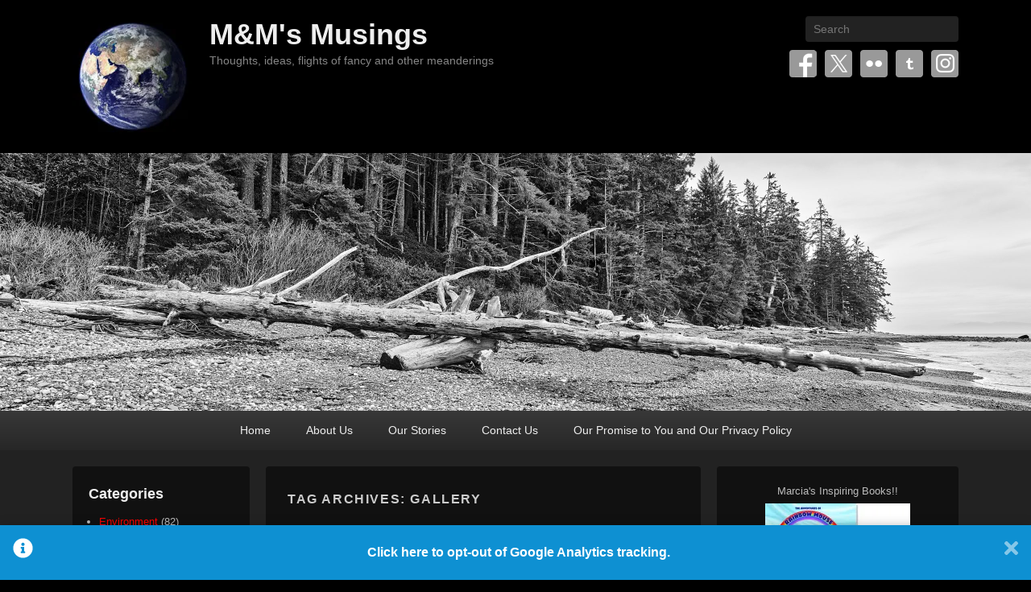

--- FILE ---
content_type: text/html; charset=UTF-8
request_url: https://www.wolfnowl.com/tag/gallery/
body_size: 162395
content:
<!DOCTYPE html>

<html dir="ltr" lang="en-US" prefix="og: https://ogp.me/ns#">

<head>
<meta charset="UTF-8" />
<link rel="profile" href="https://gmpg.org/xfn/11" />
<link rel="pingback" href="https://www.wolfnowl.com/xmlrpc.php" />
<title>gallery - M&amp;M's Musings</title>

		<!-- All in One SEO 4.9.3 - aioseo.com -->
	<meta name="robots" content="max-image-preview:large" />
	<link rel="canonical" href="https://www.wolfnowl.com/tag/gallery/" />
	<meta name="generator" content="All in One SEO (AIOSEO) 4.9.3" />
		<script data-jetpack-boost="ignore" type="application/ld+json" class="aioseo-schema">
			{"@context":"https:\/\/schema.org","@graph":[{"@type":"BreadcrumbList","@id":"https:\/\/www.wolfnowl.com\/tag\/gallery\/#breadcrumblist","itemListElement":[{"@type":"ListItem","@id":"https:\/\/www.wolfnowl.com#listItem","position":1,"name":"Home","item":"https:\/\/www.wolfnowl.com","nextItem":{"@type":"ListItem","@id":"https:\/\/www.wolfnowl.com\/tag\/gallery\/#listItem","name":"gallery"}},{"@type":"ListItem","@id":"https:\/\/www.wolfnowl.com\/tag\/gallery\/#listItem","position":2,"name":"gallery","previousItem":{"@type":"ListItem","@id":"https:\/\/www.wolfnowl.com#listItem","name":"Home"}}]},{"@type":"CollectionPage","@id":"https:\/\/www.wolfnowl.com\/tag\/gallery\/#collectionpage","url":"https:\/\/www.wolfnowl.com\/tag\/gallery\/","name":"gallery - M&M's Musings","inLanguage":"en-US","isPartOf":{"@id":"https:\/\/www.wolfnowl.com\/#website"},"breadcrumb":{"@id":"https:\/\/www.wolfnowl.com\/tag\/gallery\/#breadcrumblist"}},{"@type":"Organization","@id":"https:\/\/www.wolfnowl.com\/#organization","name":"M&M's Musings","description":"Thoughts, ideas, flights of fancy and other meanderings","url":"https:\/\/www.wolfnowl.com\/","logo":{"@type":"ImageObject","url":"https:\/\/i0.wp.com\/www.wolfnowl.com\/wp-content\/uploads\/2019\/08\/Blue-Marble-2.jpg?fit=150%2C150&ssl=1","@id":"https:\/\/www.wolfnowl.com\/tag\/gallery\/#organizationLogo","width":150,"height":150},"image":{"@id":"https:\/\/www.wolfnowl.com\/tag\/gallery\/#organizationLogo"}},{"@type":"WebSite","@id":"https:\/\/www.wolfnowl.com\/#website","url":"https:\/\/www.wolfnowl.com\/","name":"M&M's Musings","description":"Thoughts, ideas, flights of fancy and other meanderings","inLanguage":"en-US","publisher":{"@id":"https:\/\/www.wolfnowl.com\/#organization"}}]}
		</script>
		<!-- All in One SEO -->


<meta name="viewport" content="width=device-width, initial-scale=1, minimum-scale=1"><link rel='dns-prefetch' href='//stats.wp.com' />
<link rel='dns-prefetch' href='//widgets.wp.com' />
<link rel='dns-prefetch' href='//s0.wp.com' />
<link rel='dns-prefetch' href='//0.gravatar.com' />
<link rel='dns-prefetch' href='//1.gravatar.com' />
<link rel='dns-prefetch' href='//2.gravatar.com' />
<link rel='preconnect' href='//i0.wp.com' />
<link rel='preconnect' href='//c0.wp.com' />
<link rel="alternate" type="application/rss+xml" title="M&amp;M&#039;s Musings &raquo; Feed" href="https://www.wolfnowl.com/feed/" />
<link rel="alternate" type="application/rss+xml" title="M&amp;M&#039;s Musings &raquo; Comments Feed" href="https://www.wolfnowl.com/comments/feed/" />
<link rel="alternate" type="application/rss+xml" title="M&amp;M&#039;s Musings &raquo; gallery Tag Feed" href="https://www.wolfnowl.com/tag/gallery/feed/" />
		<!-- This site uses the Google Analytics by MonsterInsights plugin v9.11.1 - Using Analytics tracking - https://www.monsterinsights.com/ -->
							
			
							<!-- / Google Analytics by MonsterInsights -->
			
	<link rel='stylesheet' id='all-css-62e866c3da70ce2595affd060a1d4f18' href='https://www.wolfnowl.com/wp-content/boost-cache/static/7ca17a893a.min.css' type='text/css' media='all' />
<style id='global-styles-inline-css'>
:root{--wp--preset--aspect-ratio--square: 1;--wp--preset--aspect-ratio--4-3: 4/3;--wp--preset--aspect-ratio--3-4: 3/4;--wp--preset--aspect-ratio--3-2: 3/2;--wp--preset--aspect-ratio--2-3: 2/3;--wp--preset--aspect-ratio--16-9: 16/9;--wp--preset--aspect-ratio--9-16: 9/16;--wp--preset--color--black: #111111;--wp--preset--color--cyan-bluish-gray: #abb8c3;--wp--preset--color--white: #ffffff;--wp--preset--color--pale-pink: #f78da7;--wp--preset--color--vivid-red: #cf2e2e;--wp--preset--color--luminous-vivid-orange: #ff6900;--wp--preset--color--luminous-vivid-amber: #fcb900;--wp--preset--color--light-green-cyan: #7bdcb5;--wp--preset--color--vivid-green-cyan: #00d084;--wp--preset--color--pale-cyan-blue: #8ed1fc;--wp--preset--color--vivid-cyan-blue: #0693e3;--wp--preset--color--vivid-purple: #9b51e0;--wp--preset--color--gray: #f4f4f4;--wp--preset--color--yellow: #e5ae4a;--wp--preset--color--blue: #1b8be0;--wp--preset--gradient--vivid-cyan-blue-to-vivid-purple: linear-gradient(135deg,rgb(6,147,227) 0%,rgb(155,81,224) 100%);--wp--preset--gradient--light-green-cyan-to-vivid-green-cyan: linear-gradient(135deg,rgb(122,220,180) 0%,rgb(0,208,130) 100%);--wp--preset--gradient--luminous-vivid-amber-to-luminous-vivid-orange: linear-gradient(135deg,rgb(252,185,0) 0%,rgb(255,105,0) 100%);--wp--preset--gradient--luminous-vivid-orange-to-vivid-red: linear-gradient(135deg,rgb(255,105,0) 0%,rgb(207,46,46) 100%);--wp--preset--gradient--very-light-gray-to-cyan-bluish-gray: linear-gradient(135deg,rgb(238,238,238) 0%,rgb(169,184,195) 100%);--wp--preset--gradient--cool-to-warm-spectrum: linear-gradient(135deg,rgb(74,234,220) 0%,rgb(151,120,209) 20%,rgb(207,42,186) 40%,rgb(238,44,130) 60%,rgb(251,105,98) 80%,rgb(254,248,76) 100%);--wp--preset--gradient--blush-light-purple: linear-gradient(135deg,rgb(255,206,236) 0%,rgb(152,150,240) 100%);--wp--preset--gradient--blush-bordeaux: linear-gradient(135deg,rgb(254,205,165) 0%,rgb(254,45,45) 50%,rgb(107,0,62) 100%);--wp--preset--gradient--luminous-dusk: linear-gradient(135deg,rgb(255,203,112) 0%,rgb(199,81,192) 50%,rgb(65,88,208) 100%);--wp--preset--gradient--pale-ocean: linear-gradient(135deg,rgb(255,245,203) 0%,rgb(182,227,212) 50%,rgb(51,167,181) 100%);--wp--preset--gradient--electric-grass: linear-gradient(135deg,rgb(202,248,128) 0%,rgb(113,206,126) 100%);--wp--preset--gradient--midnight: linear-gradient(135deg,rgb(2,3,129) 0%,rgb(40,116,252) 100%);--wp--preset--font-size--small: 13px;--wp--preset--font-size--medium: 20px;--wp--preset--font-size--large: 42px;--wp--preset--font-size--x-large: 42px;--wp--preset--font-size--normal: 16px;--wp--preset--font-size--huge: 56px;--wp--preset--spacing--20: 0.44rem;--wp--preset--spacing--30: 0.67rem;--wp--preset--spacing--40: 1rem;--wp--preset--spacing--50: 1.5rem;--wp--preset--spacing--60: 2.25rem;--wp--preset--spacing--70: 3.38rem;--wp--preset--spacing--80: 5.06rem;--wp--preset--shadow--natural: 6px 6px 9px rgba(0, 0, 0, 0.2);--wp--preset--shadow--deep: 12px 12px 50px rgba(0, 0, 0, 0.4);--wp--preset--shadow--sharp: 6px 6px 0px rgba(0, 0, 0, 0.2);--wp--preset--shadow--outlined: 6px 6px 0px -3px rgb(255, 255, 255), 6px 6px rgb(0, 0, 0);--wp--preset--shadow--crisp: 6px 6px 0px rgb(0, 0, 0);}:where(.is-layout-flex){gap: 0.5em;}:where(.is-layout-grid){gap: 0.5em;}body .is-layout-flex{display: flex;}.is-layout-flex{flex-wrap: wrap;align-items: center;}.is-layout-flex > :is(*, div){margin: 0;}body .is-layout-grid{display: grid;}.is-layout-grid > :is(*, div){margin: 0;}:where(.wp-block-columns.is-layout-flex){gap: 2em;}:where(.wp-block-columns.is-layout-grid){gap: 2em;}:where(.wp-block-post-template.is-layout-flex){gap: 1.25em;}:where(.wp-block-post-template.is-layout-grid){gap: 1.25em;}.has-black-color{color: var(--wp--preset--color--black) !important;}.has-cyan-bluish-gray-color{color: var(--wp--preset--color--cyan-bluish-gray) !important;}.has-white-color{color: var(--wp--preset--color--white) !important;}.has-pale-pink-color{color: var(--wp--preset--color--pale-pink) !important;}.has-vivid-red-color{color: var(--wp--preset--color--vivid-red) !important;}.has-luminous-vivid-orange-color{color: var(--wp--preset--color--luminous-vivid-orange) !important;}.has-luminous-vivid-amber-color{color: var(--wp--preset--color--luminous-vivid-amber) !important;}.has-light-green-cyan-color{color: var(--wp--preset--color--light-green-cyan) !important;}.has-vivid-green-cyan-color{color: var(--wp--preset--color--vivid-green-cyan) !important;}.has-pale-cyan-blue-color{color: var(--wp--preset--color--pale-cyan-blue) !important;}.has-vivid-cyan-blue-color{color: var(--wp--preset--color--vivid-cyan-blue) !important;}.has-vivid-purple-color{color: var(--wp--preset--color--vivid-purple) !important;}.has-black-background-color{background-color: var(--wp--preset--color--black) !important;}.has-cyan-bluish-gray-background-color{background-color: var(--wp--preset--color--cyan-bluish-gray) !important;}.has-white-background-color{background-color: var(--wp--preset--color--white) !important;}.has-pale-pink-background-color{background-color: var(--wp--preset--color--pale-pink) !important;}.has-vivid-red-background-color{background-color: var(--wp--preset--color--vivid-red) !important;}.has-luminous-vivid-orange-background-color{background-color: var(--wp--preset--color--luminous-vivid-orange) !important;}.has-luminous-vivid-amber-background-color{background-color: var(--wp--preset--color--luminous-vivid-amber) !important;}.has-light-green-cyan-background-color{background-color: var(--wp--preset--color--light-green-cyan) !important;}.has-vivid-green-cyan-background-color{background-color: var(--wp--preset--color--vivid-green-cyan) !important;}.has-pale-cyan-blue-background-color{background-color: var(--wp--preset--color--pale-cyan-blue) !important;}.has-vivid-cyan-blue-background-color{background-color: var(--wp--preset--color--vivid-cyan-blue) !important;}.has-vivid-purple-background-color{background-color: var(--wp--preset--color--vivid-purple) !important;}.has-black-border-color{border-color: var(--wp--preset--color--black) !important;}.has-cyan-bluish-gray-border-color{border-color: var(--wp--preset--color--cyan-bluish-gray) !important;}.has-white-border-color{border-color: var(--wp--preset--color--white) !important;}.has-pale-pink-border-color{border-color: var(--wp--preset--color--pale-pink) !important;}.has-vivid-red-border-color{border-color: var(--wp--preset--color--vivid-red) !important;}.has-luminous-vivid-orange-border-color{border-color: var(--wp--preset--color--luminous-vivid-orange) !important;}.has-luminous-vivid-amber-border-color{border-color: var(--wp--preset--color--luminous-vivid-amber) !important;}.has-light-green-cyan-border-color{border-color: var(--wp--preset--color--light-green-cyan) !important;}.has-vivid-green-cyan-border-color{border-color: var(--wp--preset--color--vivid-green-cyan) !important;}.has-pale-cyan-blue-border-color{border-color: var(--wp--preset--color--pale-cyan-blue) !important;}.has-vivid-cyan-blue-border-color{border-color: var(--wp--preset--color--vivid-cyan-blue) !important;}.has-vivid-purple-border-color{border-color: var(--wp--preset--color--vivid-purple) !important;}.has-vivid-cyan-blue-to-vivid-purple-gradient-background{background: var(--wp--preset--gradient--vivid-cyan-blue-to-vivid-purple) !important;}.has-light-green-cyan-to-vivid-green-cyan-gradient-background{background: var(--wp--preset--gradient--light-green-cyan-to-vivid-green-cyan) !important;}.has-luminous-vivid-amber-to-luminous-vivid-orange-gradient-background{background: var(--wp--preset--gradient--luminous-vivid-amber-to-luminous-vivid-orange) !important;}.has-luminous-vivid-orange-to-vivid-red-gradient-background{background: var(--wp--preset--gradient--luminous-vivid-orange-to-vivid-red) !important;}.has-very-light-gray-to-cyan-bluish-gray-gradient-background{background: var(--wp--preset--gradient--very-light-gray-to-cyan-bluish-gray) !important;}.has-cool-to-warm-spectrum-gradient-background{background: var(--wp--preset--gradient--cool-to-warm-spectrum) !important;}.has-blush-light-purple-gradient-background{background: var(--wp--preset--gradient--blush-light-purple) !important;}.has-blush-bordeaux-gradient-background{background: var(--wp--preset--gradient--blush-bordeaux) !important;}.has-luminous-dusk-gradient-background{background: var(--wp--preset--gradient--luminous-dusk) !important;}.has-pale-ocean-gradient-background{background: var(--wp--preset--gradient--pale-ocean) !important;}.has-electric-grass-gradient-background{background: var(--wp--preset--gradient--electric-grass) !important;}.has-midnight-gradient-background{background: var(--wp--preset--gradient--midnight) !important;}.has-small-font-size{font-size: var(--wp--preset--font-size--small) !important;}.has-medium-font-size{font-size: var(--wp--preset--font-size--medium) !important;}.has-large-font-size{font-size: var(--wp--preset--font-size--large) !important;}.has-x-large-font-size{font-size: var(--wp--preset--font-size--x-large) !important;}
/*# sourceURL=global-styles-inline-css */
</style>

<style id='woocommerce-layout-inline-css'>

	.infinite-scroll .woocommerce-pagination {
		display: none;
	}
/*# sourceURL=woocommerce-layout-inline-css */
</style>
<link rel='stylesheet' id='only-screen-and-max-width-768px-css-490e3a5e431028a7e0439640c9ca1497' href='https://www.wolfnowl.com/wp-content/boost-cache/static/60fee014ed.min.css' type='text/css' media='only screen and (max-width: 768px)' />
<style id='wp-img-auto-sizes-contain-inline-css'>
img:is([sizes=auto i],[sizes^="auto," i]){contain-intrinsic-size:3000px 1500px}
/*# sourceURL=wp-img-auto-sizes-contain-inline-css */
</style>
<style id='wp-emoji-styles-inline-css'>

	img.wp-smiley, img.emoji {
		display: inline !important;
		border: none !important;
		box-shadow: none !important;
		height: 1em !important;
		width: 1em !important;
		margin: 0 0.07em !important;
		vertical-align: -0.1em !important;
		background: none !important;
		padding: 0 !important;
	}
/*# sourceURL=wp-emoji-styles-inline-css */
</style>
<style id='classic-theme-styles-inline-css'>
/*! This file is auto-generated */
.wp-block-button__link{color:#fff;background-color:#32373c;border-radius:9999px;box-shadow:none;text-decoration:none;padding:calc(.667em + 2px) calc(1.333em + 2px);font-size:1.125em}.wp-block-file__button{background:#32373c;color:#fff;text-decoration:none}
/*# sourceURL=/wp-includes/css/classic-themes.min.css */
</style>
<style id='woocommerce-inline-inline-css'>
.woocommerce form .form-row .required { visibility: visible; }
/*# sourceURL=woocommerce-inline-inline-css */
</style>


<script data-jetpack-boost="ignore" type="text/javascript" src="https://www.wolfnowl.com/wp-includes/js/jquery/jquery.min.js?ver=3.7.1" id="jquery-core-js"></script>





<link rel="https://api.w.org/" href="https://www.wolfnowl.com/wp-json/" /><link rel="alternate" title="JSON" type="application/json" href="https://www.wolfnowl.com/wp-json/wp/v2/tags/1709" /><link rel="EditURI" type="application/rsd+xml" title="RSD" href="https://www.wolfnowl.com/xmlrpc.php?rsd" />
<meta name="generator" content="WordPress 6.9" />
<meta name="generator" content="WooCommerce 10.4.3" />
<style type="text/css">/** Google Analytics Opt Out Custom CSS **/.gaoop {color: #ffffff; line-height: 2; position: fixed; bottom: 0; left: 0; width: 100%; -webkit-box-shadow: 0 4px 15px rgba(0, 0, 0, 0.4); -moz-box-shadow: 0 4px 15px rgba(0, 0, 0, 0.4); box-shadow: 0 4px 15px rgba(0, 0, 0, 0.4); background-color: #0E90D2; padding: 1rem; margin: 0; display: flex; align-items: center; justify-content: space-between; } .gaoop-hidden {display: none; } .gaoop-checkbox:checked + .gaoop {width: auto; right: 0; left: auto; opacity: 0.5; ms-filter: "progid:DXImageTransform.Microsoft.Alpha(Opacity=50)"; filter: alpha(opacity=50); -moz-opacity: 0.5; -khtml-opacity: 0.5; } .gaoop-checkbox:checked + .gaoop .gaoop-close-icon {display: none; } .gaoop-checkbox:checked + .gaoop .gaoop-opt-out-content {display: none; } input.gaoop-checkbox {display: none; } .gaoop a {color: #67C2F0; text-decoration: none; } .gaoop a:hover {color: #ffffff; text-decoration: underline; } .gaoop-info-icon {margin: 0; padding: 0; cursor: pointer; } .gaoop svg {position: relative; margin: 0; padding: 0; width: auto; height: 25px; } .gaoop-close-icon {cursor: pointer; position: relative; opacity: 0.5; ms-filter: "progid:DXImageTransform.Microsoft.Alpha(Opacity=50)"; filter: alpha(opacity=50); -moz-opacity: 0.5; -khtml-opacity: 0.5; margin: 0; padding: 0; text-align: center; vertical-align: top; display: inline-block; } .gaoop-close-icon:hover {z-index: 1; opacity: 1; ms-filter: "progid:DXImageTransform.Microsoft.Alpha(Opacity=100)"; filter: alpha(opacity=100); -moz-opacity: 1; -khtml-opacity: 1; } .gaoop_closed .gaoop-opt-out-link, .gaoop_closed .gaoop-close-icon {display: none; } .gaoop_closed:hover {opacity: 1; ms-filter: "progid:DXImageTransform.Microsoft.Alpha(Opacity=100)"; filter: alpha(opacity=100); -moz-opacity: 1; -khtml-opacity: 1; } .gaoop_closed .gaoop-opt-out-content {display: none; } .gaoop_closed .gaoop-info-icon {width: 100%; } .gaoop-opt-out-content {display: inline-block; vertical-align: top; } </style>	<noscript><style>.woocommerce-product-gallery{ opacity: 1 !important; }</style></noscript>
	<link rel="icon" href="https://i0.wp.com/www.wolfnowl.com/wp-content/uploads/2019/08/cropped-Apophysis-071012-23-1.jpg?fit=32%2C32&#038;ssl=1" sizes="32x32" />
<link rel="icon" href="https://i0.wp.com/www.wolfnowl.com/wp-content/uploads/2019/08/cropped-Apophysis-071012-23-1.jpg?fit=192%2C192&#038;ssl=1" sizes="192x192" />
<link rel="apple-touch-icon" href="https://i0.wp.com/www.wolfnowl.com/wp-content/uploads/2019/08/cropped-Apophysis-071012-23-1.jpg?fit=180%2C180&#038;ssl=1" />
<meta name="msapplication-TileImage" content="https://i0.wp.com/www.wolfnowl.com/wp-content/uploads/2019/08/cropped-Apophysis-071012-23-1.jpg?fit=270%2C270&#038;ssl=1" />
<link rel='stylesheet' id='all-css-c6682f9f46581175a7e28b2700edd79b' href='https://www.wolfnowl.com/wp-content/boost-cache/static/29a65349a7.min.css' type='text/css' media='all' />
</head>

<body data-rsssl=1 class="archive tag tag-gallery tag-1709 wp-custom-logo wp-embed-responsive wp-theme-catch-flames theme-catch-flames woocommerce-no-js has-header-left-menu three-columns">



<div id="page" class="hfeed site">

	
	<header id="branding" role="banner">

    	
    	<div id="header-content" class="clearfix">

        	<div class="wrapper">

				
		            <div id="mobile-header-menu" class="mobile-menu primary-menu">
                <a href="#mobile-header-left-nav" id="header-left-menu" class="genericon genericon-menu">
                    <span class="mobile-menu-text">Menu</span>
                </a>
            </div><!-- #mobile-header-menu -->
       
   	
<div id="logo-wrap" class="clearfix">
				<div id="site-logo" class="title-right"><a href="https://www.wolfnowl.com/" class="custom-logo-link" rel="home"><img width="150" height="150" src="https://i0.wp.com/www.wolfnowl.com/wp-content/uploads/2019/08/Blue-Marble-2.jpg?fit=150%2C150&amp;ssl=1" class="custom-logo" alt="M&amp;M&#039;s Musings" decoding="async" srcset="https://i0.wp.com/www.wolfnowl.com/wp-content/uploads/2019/08/Blue-Marble-2.jpg?w=150&amp;ssl=1 150w, https://i0.wp.com/www.wolfnowl.com/wp-content/uploads/2019/08/Blue-Marble-2.jpg?resize=100%2C100&amp;ssl=1 100w" sizes="(max-width: 150px) 100vw, 150px" data-attachment-id="14377" data-permalink="https://www.wolfnowl.com/wp-content/uploads/2019/08/Blue-Marble-2.jpg" data-orig-file="https://i0.wp.com/www.wolfnowl.com/wp-content/uploads/2019/08/Blue-Marble-2.jpg?fit=150%2C150&amp;ssl=1" data-orig-size="150,150" data-comments-opened="1" data-image-meta="{&quot;aperture&quot;:&quot;0&quot;,&quot;credit&quot;:&quot;&quot;,&quot;camera&quot;:&quot;&quot;,&quot;caption&quot;:&quot;&quot;,&quot;created_timestamp&quot;:&quot;0&quot;,&quot;copyright&quot;:&quot;\u00a9 Copyright 2019 Mike Nelson Pedde&quot;,&quot;focal_length&quot;:&quot;0&quot;,&quot;iso&quot;:&quot;0&quot;,&quot;shutter_speed&quot;:&quot;0&quot;,&quot;title&quot;:&quot;&quot;,&quot;orientation&quot;:&quot;0&quot;}" data-image-title="Blue Marble 2" data-image-description="" data-image-caption="" data-medium-file="https://i0.wp.com/www.wolfnowl.com/wp-content/uploads/2019/08/Blue-Marble-2.jpg?fit=150%2C150&amp;ssl=1" data-large-file="https://i0.wp.com/www.wolfnowl.com/wp-content/uploads/2019/08/Blue-Marble-2.jpg?fit=150%2C150&amp;ssl=1" /></a></div><!-- #site-logo -->		<div id="site-details">
				<h1 id="site-title"><a href="https://www.wolfnowl.com/" title="M&amp;M&#039;s Musings" rel="home">M&amp;M&#039;s Musings</a></h1>

				<h2 id="site-description">Thoughts, ideas, flights of fancy and other meanderings</h2>
		</div>
	</div><!-- #logo-wrap -->
<div id="sidebar-header-right" class="widget-area sidebar-top clearfix">
	<aside class="widget widget_search">
        	<form method="get" id="searchform" action="https://www.wolfnowl.com/">
		<label for="s" class="assistive-text">Search</label>
		<input type="text" class="field" name="s" id="s" placeholder="Search" />
		<input type="submit" class="submit" name="submit" id="searchsubmit" value="Search" />
	</form>
    </aside>

	<aside class="widget widget_catchflames_social_widget">
    	
		<div class="social-profile"><ul><li class="facebook"><a href="https://www.facebook.com/tomarciamae/" title="Facebook" target="_blank">Facebook</a></li><li class="twitter"><a href="https://twitter.com/tomarciamae" title="Twitter" target="_blank">Twitter</a></li><li class="flickr"><a href="https://www.flickr.com/photos/wolfnowl" title="Flickr" target="_blank">Flickr</a></li><li class="tumblr"><a href="https://www.tumblr.com/blog/wolfnowl" title="Tumblr" target="_blank">Tumblr</a></li><li class="instagram"><a href="https://www.instagram.com/tomarciamae/" title="Instagram" target="_blank">Instagram</a></li>
		</ul></div>    </aside>
</div><!-- #sidebar-header-right -->
            </div><!-- .wrapper -->

      	</div><!-- #header-content -->

    	
	</header><!-- #branding -->

	<div id="header-image"><a title="M&amp;M&#039;s Musings" href="https://www.wolfnowl.com/"><img id="main-feat-img" alt="M&amp;M&#039;s Musings" src="https://www.wolfnowl.com/wp-content/uploads/2021/01/DSC6153-Pano-scaled.jpg" /></a></div><!-- #header-image -->
    
        <div id="header-menu">

                            <nav id="access" class="site-navigation" role="navigation">
                    <h3 class="assistive-text">Primary menu</h3>
                                        <div class="skip-link"><a class="assistive-text" href="#content" title="Skip to primary content">Skip to primary content</a></div>
                    <div class="skip-link"><a class="assistive-text" href="#secondary" title="Skip to secondary content">Skip to secondary content</a></div>
                    
                    <div class="menu-header-container wrapper"><ul class="menu"><li id="menu-item-8906" class="menu-item menu-item-type-custom menu-item-object-custom menu-item-home menu-item-8906"><a href="https://www.wolfnowl.com/">Home</a></li>
<li id="menu-item-9028" class="menu-item menu-item-type-post_type menu-item-object-page menu-item-9028"><a href="https://www.wolfnowl.com/about-us/">About Us</a></li>
<li id="menu-item-8921" class="menu-item menu-item-type-post_type menu-item-object-page menu-item-8921"><a href="https://www.wolfnowl.com/stories/">Our Stories</a></li>
<li id="menu-item-8911" class="menu-item menu-item-type-post_type menu-item-object-page menu-item-8911"><a href="https://www.wolfnowl.com/contact-us/">Contact Us</a></li>
<li id="menu-item-9029" class="menu-item menu-item-type-post_type menu-item-object-page menu-item-privacy-policy menu-item-9029"><a rel="privacy-policy" href="https://www.wolfnowl.com/our-promise-to-you-and-our-privacy-policy/">Our Promise to You and Our Privacy Policy</a></li>
</ul></div>
                </nav><!-- #access -->
            
        </div><!-- #header-menu -->

	
    <div id="main-wrapper">

		
		<div id="main">

			
            <div class="wrapper">

                
                <div class="content-sidebar-wrap">

					
                    <div id="primary">

						
						<div id="content" role="main">

							
			
				<header class="page-header">
					<h1 class="page-title">Tag Archives: <span>gallery</span></h1>

									</header>

								
					
	<article id="post-5590" class="post-5590 post type-post status-publish format-standard hentry category-food tag-14th-annual-gallery-walk tag-art tag-bard-and-banker tag-bc tag-birthday tag-british-columbia tag-celebration tag-esquimalt tag-floyds-diner tag-food tag-gallery tag-restaurant tag-review tag-vancouver-island tag-victoria">

		

        <div class="entry-container">

            <header class="entry-header">
                                <h1 class="entry-title"><a href="https://www.wolfnowl.com/2011/11/eating-our-way-through-victoria-celebrations/" title="Permalink to Eating Our Way Through Victoria&#8230; Celebrations!" rel="bookmark">Eating Our Way Through Victoria&#8230; Celebrations!</a></h1>
                
                                    <div class="entry-meta">
                        <span class="sep">Posted on </span><a href="https://www.wolfnowl.com/2011/11/eating-our-way-through-victoria-celebrations/" title="1:40 pm" rel="bookmark"><time class="entry-date updated" datetime="2011-11-28T13:40:09-08:00" pubdate>November 28, 2011</time></a><span class="by-author"> <span class="sep"> by </span> <span class="author vcard"><a class="url fn n" href="https://www.wolfnowl.com/" title="View all posts by Mike Nelson Pedde" rel="author">Mike Nelson Pedde</a></span></span>                                                    <span class="sep"> &mdash; </span>
                            <span class="comments-link">
                                <a href="https://www.wolfnowl.com/2011/11/eating-our-way-through-victoria-celebrations/#respond">Leave a reply</a>                            </span>
                                            </div><!-- .entry-meta -->
                            </header><!-- .entry-header -->

                        <div class="entry-content">
                <p style="text-align: justify;">Hi Folks:</p>
<p style="text-align: justify;">Well, last Saturday was Marcia&#8217;s birthday and since she was off on both Friday and Saturday we (I) expanded her birthday celebration into a two-day event.  Fortunately Marcia was willing to go along with my schemes!  Before I continue, I should add a little backstory&#8230;</p>
<p style="text-align: justify;">Back in 1995 we shared our first two-bedroom apartment together.  For Marcia&#8217;s birthday I invited a &#8216;few&#8217; friends for a pot-luck surprise party and we managed to pack 37 people into our little apartment!  Everyone had a great time, including Marcia, but she also casually mentioned that she&#8217;d kill me if I ever did it again.  Well, since we no longer live there, and keeping to the &#8216;letter of the law&#8217; so to speak, here&#8217;s a quick summary of some of the things we undertook over our weekend.  It also highlights some of the reasons we love living here in Victoria! <a href="https://www.wolfnowl.com/2011/11/eating-our-way-through-victoria-celebrations/#more-5590" class="more-link">Continue Reading &rarr;</a></p>
                            </div><!-- .entry-content -->
            
                            <footer class="entry-meta">
                                                                                <span class="cat-links">
                        <span class="entry-utility-prep entry-utility-prep-cat-links">Posted in</span> <a href="https://www.wolfnowl.com/category/food/" rel="category tag">Food</a>                    </span>
                                                            <span class="sep"> | </span>
                                            <span class="tag-links">
                        <span class="entry-utility-prep entry-utility-prep-tag-links">Tagged</span> <a href="https://www.wolfnowl.com/tag/14th-annual-gallery-walk/" rel="tag">14th Annual Gallery Walk</a>, <a href="https://www.wolfnowl.com/tag/art/" rel="tag">art</a>, <a href="https://www.wolfnowl.com/tag/bard-and-banker/" rel="tag">Bard and Banker</a>, <a href="https://www.wolfnowl.com/tag/bc/" rel="tag">BC</a>, <a href="https://www.wolfnowl.com/tag/birthday/" rel="tag">birthday</a>, <a href="https://www.wolfnowl.com/tag/british-columbia/" rel="tag">British Columbia</a>, <a href="https://www.wolfnowl.com/tag/celebration/" rel="tag">celebration</a>, <a href="https://www.wolfnowl.com/tag/esquimalt/" rel="tag">Esquimalt</a>, <a href="https://www.wolfnowl.com/tag/floyds-diner/" rel="tag">Floyd's Diner</a>, <a href="https://www.wolfnowl.com/tag/food/" rel="tag">Food</a>, <a href="https://www.wolfnowl.com/tag/gallery/" rel="tag">gallery</a>, <a href="https://www.wolfnowl.com/tag/restaurant/" rel="tag">restaurant</a>, <a href="https://www.wolfnowl.com/tag/review/" rel="tag">review</a>, <a href="https://www.wolfnowl.com/tag/vancouver-island/" rel="tag">Vancouver Island</a>, <a href="https://www.wolfnowl.com/tag/victoria/" rel="tag">Victoria</a>                    </span>
                                        
                                                                        <span class="sep"> | </span>
                                                <span class="comments-link"><a href="https://www.wolfnowl.com/2011/11/eating-our-way-through-victoria-celebrations/#respond">Leave a reply</a></span>
                    
                                    </footer><!-- #entry-meta -->
            
      	</div><!-- .entry-container -->

	</article><!-- #post-5590 -->
				
				
			
			</div><!-- #content -->
		</div><!-- #primary -->


        <div id="secondary" class="widget-area" role="complementary">
			<aside id="custom_html-9" class="widget_text widget widget_custom_html"><div class="textwidget custom-html-widget"><h2 style="text-align: center;">Marcia's Inspiring Books!!</h2>
<p style="text-align: center;"><a href="https://www.wolfnowl.com/shop" target="_blank"><img data-recalc-dims="1" class="size-full wp-image-3253 aligncenter" title="Marcia's Books" src="https://i0.wp.com/www.wolfnowl.com/wp-content/uploads/2018/04/Books.jpg?resize=180%2C147&#038;ssl=1" alt="Marcia's Books" width="180" height="147" /></a></p></div></aside><aside id="search-7" class="widget widget_search">	<form method="get" id="searchform" action="https://www.wolfnowl.com/">
		<label for="s" class="assistive-text">Search</label>
		<input type="text" class="field" name="s" id="s" placeholder="Search" />
		<input type="submit" class="submit" name="submit" id="searchsubmit" value="Search" />
	</form>
</aside><aside id="calendar-8" class="widget widget_calendar"><div id="calendar_wrap" class="calendar_wrap"><table id="wp-calendar" class="wp-calendar-table">
	<caption>January 2026</caption>
	<thead>
	<tr>
		<th scope="col" aria-label="Sunday">S</th>
		<th scope="col" aria-label="Monday">M</th>
		<th scope="col" aria-label="Tuesday">T</th>
		<th scope="col" aria-label="Wednesday">W</th>
		<th scope="col" aria-label="Thursday">T</th>
		<th scope="col" aria-label="Friday">F</th>
		<th scope="col" aria-label="Saturday">S</th>
	</tr>
	</thead>
	<tbody>
	<tr>
		<td colspan="4" class="pad">&nbsp;</td><td>1</td><td>2</td><td><a href="https://www.wolfnowl.com/2026/01/03/" aria-label="Posts published on January 3, 2026">3</a></td>
	</tr>
	<tr>
		<td>4</td><td>5</td><td>6</td><td>7</td><td>8</td><td>9</td><td>10</td>
	</tr>
	<tr>
		<td>11</td><td>12</td><td>13</td><td>14</td><td><a href="https://www.wolfnowl.com/2026/01/15/" aria-label="Posts published on January 15, 2026">15</a></td><td>16</td><td>17</td>
	</tr>
	<tr>
		<td>18</td><td>19</td><td id="today">20</td><td>21</td><td>22</td><td>23</td><td>24</td>
	</tr>
	<tr>
		<td>25</td><td>26</td><td>27</td><td>28</td><td>29</td><td>30</td><td>31</td>
	</tr>
	</tbody>
	</table><nav aria-label="Previous and next months" class="wp-calendar-nav">
		<span class="wp-calendar-nav-prev"><a href="https://www.wolfnowl.com/2025/12/">&laquo; Dec</a></span>
		<span class="pad">&nbsp;</span>
		<span class="wp-calendar-nav-next">&nbsp;</span>
	</nav></div></aside><aside id="custom_html-10" class="widget_text widget widget_custom_html"><div class="textwidget custom-html-widget"><h3>Come play with us on Instagram!!</h3>
<a href="https://www.instagram.com/tomarciamae/" target="_blank"><img data-recalc-dims="1" class="alignnone" title="Marcia" src="https://i0.wp.com/lh3.googleusercontent.com/-iCiTW1e1TSo/AAAAAAAAAAI/AAAAAAAAAFk/Uedv59Kqad8/s250-c-k/photo.jpg?resize=120%2C120&#038;ssl=1" alt="Marcia" width="120" height="120" /></a>

<h3>And Tumblr!!</h3><a href="https://wolfnowl.tumblr.com/" target="_blank"><img data-recalc-dims="1" class="alignnone" title="Mike" src="https://i0.wp.com/lh6.googleusercontent.com/-dz_vzrmpXzg/AAAAAAAAAAI/AAAAAAAAAGA/TDIQGKsyqYs/s250-c-k/photo.jpg?resize=120%2C120&#038;ssl=1" alt="Mike" width="120" height="120" /></a></div></aside><aside id="meta-6" class="widget widget_meta"><h3 class="widget-title">Meta</h3>
		<ul>
						<li><a href="https://www.wolfnowl.com/wp-login.php">Log in</a></li>
			<li><a href="https://www.wolfnowl.com/feed/">Entries feed</a></li>
			<li><a href="https://www.wolfnowl.com/comments/feed/">Comments feed</a></li>

			<li><a href="https://wordpress.org/">WordPress.org</a></li>
		</ul>

		</aside><aside id="linkcat-2868" class="widget widget_links"><h3 class="widget-title">All (Some) About Us</h3>
	<ul class='xoxo blogroll'>
<li><a href="https://unboundroutes.com/2024/11/29/quit-social-media-join-mastodon/" target="_blank">How to Quit Mainstream Social Media and Join Mastodon: A Healthier Way to Connect</a></li>
<li><a href="https://www.instagram.com/tomarciamae/" rel="me" title="poetry and images, mostly" target="_blank">M&amp;M on Instagram</a></li>
<li><a href="https://wolfnowl.smugmug.com/" rel="me" title="a few of our photographs" target="_blank">M&amp;M on Smugmug</a></li>
<li><a href="http://www.facebook.com/pages/Marcia-Mae-Nelson-Pedde-Author/259308537427515" rel="me" title="My Facebook Fan Page!!" target="_blank">Marcia Mae Nelson Pedde, Author</a></li>
<li><a href="https://universeodon.com/@tomarciamae" rel="me" title="Marcia on Mastodon" target="_blank">Marcia on Mastodon</a></li>
<li><a href="https://universeodon.com/@wolfnowl" rel="me" title="Mike on Mastodon" target="_blank">Mike on Mastodon</a></li>
<li><a href="https://www.tumblr.com/wolfnowl" rel="me" title="our Tumblr account" target="_blank">Mike on Tumblr</a></li>

	</ul>
</aside>
<aside id="linkcat-2037" class="widget widget_links"><h3 class="widget-title">Art / Craft/ Frivolity</h3>
	<ul class='xoxo blogroll'>
<li><a href="https://anneofalltrades.squarespace.com/" title="Learning to #preservetradition one life skill at a time" target="_blank">Anne of All Trades</a></li>
<li><a href="http://www.openculture.com/2018/02/download-free-coloring-books-from-great-libraries-museums-cultural-institutions.html" target="_blank">Download Free Coloring Books from Great Libraries, Museums &amp; Cultural Institutions: The British Library, Smithsonian, Carnegie Hall &amp; More</a></li>
<li><a href="http://fatherly.com/" title="A Practical Lifestyle Guide For Dads (and moms, and uncles, and&#8230;)" target="_blank">Fatherly</a></li>
<li><a href="http://happyhooligans.ca/" title="Crafts and Activities for Toddlers and Preschoolers" target="_blank">Happy Hooligans</a></li>
<li><a href="http://irisgracepainting.com/" title="Iris has such a beautiful way of seeing the world, and she reveals it in her art." target="_blank">Iris Grace Painting</a></li>
<li><a href="http://bravebirdpaperart.com/" target="_blank">Maude White: Cut Paper Artist</a></li>
<li><a href="http://www.moillusions.com/" title="Optical Illusions, Brain Teasers and more!" target="_blank">Mighty Optical Illusions</a></li>
<li><a href="http://www.muminthemadhouse.com/2015/04/19/free-colouring-pages-for-adults/" target="_blank">Mum In The Madhouse: Free colouring pages for adults</a></li>
<li><a href="http://origamiuniversity.com/" target="_blank">Origami University</a></li>
<li><a href="http://www.theguardian.com/lifeandstyle/2013/jun/19/secret-garden-colouring-in-adults" title="Colouring in isn&#8217;t just for kids. These intricate, magical drawings from Secret Garden by Johanna Basford are just waiting to be brought to life. Download and enjoy " target="_blank">Secret Garden: colouring in for all</a></li>
<li><a href="http://weavesilk.com/?fls" title="Draw Something" target="_blank">Silk &#8211; Interactive Generative Art</a></li>
<li><a href="http://www.theartofdoingstuff.com/" title="DIY Home Decor &amp; Design" target="_blank">The Art of Doing Stuff</a></li>
<li><a href="http://woodgears.ca/eyeball/index.html" title="Test your visual acuity" target="_blank">The eyeballing game</a></li>
<li><a href="http://www.thirtyhandmadedays.com/" title="a creative project for every day" target="_blank">Thirty Handmade Days</a></li>
<li><a href="http://tinkerlab.com/" title="Creative Experiments for Mini Makers" target="_blank">TinkerLab</a></li>
<li><a href="http://www.wecarebears.com/" title="Providing instant comfort to kids in unbearable situations" target="_blank">We Care Bears Project</a></li>
<li><a href="http://www.wild-visions.com/artist.html" title="Photo-realistic art of Cristina Penescu" target="_blank">Wild Visions</a></li>

	</ul>
</aside>
<aside id="linkcat-2200" class="widget widget_links"><h3 class="widget-title">Environment</h3>
	<ul class='xoxo blogroll'>
<li><a href="http://simondale.net/index.htm" title="Since 2003 we have been living and building on the land, working in environmental projects and community." target="_blank">Being Somewhere &#8211; Low Impact Living</a></li>
<li><a href="http://www.biopolis.ca/en/" title="A window onto Montreal&#8217;s urban biodiversity scene" target="_blank">BIOPOLIS</a></li>
<li><a href="http://www.blancpain-ocean-commitment.com/" title="Spin the globe to discover more about projects designed to preserve/protect the world&#8217;s oceans." target="_blank">Blancpain Ocean Commitment</a></li>
<li><a href="http://calloftheforest.ca/" title="The Forgotten Wisdom of Trees" target="_blank">Call of the Forest</a></li>
<li><a href="http://earth911.com/" title="More Ideas, Less Waste" target="_blank">Earth911</a></li>
<li><a href="https://eastofelveden.wordpress.com/" title="Hidden places, secret histories and unsung geography from the east of England and beyond" target="_blank">East of Elveden</a></li>
<li><a href="http://www.herowork.com/" title="Radical Community Renovations in Victoria, BC" target="_blank">HeroWork</a></li>
<li><a href="http://lammas.org.uk/" target="_blank">Lammas &#8211; A Pioneering Ecovillage in West Wales</a></li>
<li><a href="http://naturesdepths.com/" title="Walking through nature with John Palka, a neuroscientist who loves plants and ponders big questions" target="_blank">Neture&#039;s Depths</a></li>
<li><a href="http://www.newprocontainers.com/blog/categories/" target="_blank">NewPro Containers: Plantscaping and Industry-specific Blog</a></li>
<li><a href="http://okanaganokanogan.com/" title="Uniting art and science in the earth" target="_blank">Okanagan Okanogan</a></li>
<li><a href="http://www.plant-for-the-planet.org/en/home" title="Eleven years ago, a nine-year-old boy in Germany planted a tree to help alleviate climate change. 15,212,291,918 trees later&#8230;" target="_blank">Plant for the Planet</a></li>
<li><a href="https://www.sealegacy.org/" target="_blank">SeaLegacy</a></li>
<li><a href="http://www.terrain.org/" target="_blank">Terrain.org &#8211; Online Environmental Magazine of Literature and Place</a></li>
<li><a href="http://thehumanfootprint.wordpress.com/" title="A Conversation about Wildlands and Sacred Spaces" target="_blank">The Human Footprint</a></li>
<li><a href="http://twogreenleaves.org/" target="_blank">Two Green Leaves: Climate Change from the Affected Generation</a></li>
<li><a href="http://www.upcyclethat.com/" title="Upcycling Ideas and Inspiration" target="_blank">Upcycle That</a></li>
<li><a href="http://www.zerowastehome.com/" title="&#8220;Refuse, Reduce, Reuse, Recycle, Rot (and only in that order)&#8221;" target="_blank">Zero Waste Home</a></li>

	</ul>
</aside>
<aside id="linkcat-2165" class="widget widget_links"><h3 class="widget-title">Food and Travel</h3>
	<ul class='xoxo blogroll'>
<li><a href="http://beekeepinglikeagirl.com/" target="_blank">Beekeeping like a Girl</a></li>
<li><a href="https://www.chocolatenoise.com/" title="Megan Giller&#8217;s take on artisan chcolate" target="_blank">Chocolate Noise &#8211; Stories of American Craft Chocolate</a></li>
<li><a href="https://clanceyandgalesmapleproducts.ca/" rel="friend met" title="Artisan Maple Syrup producers, near Toronto, ON" target="_blank">Clancey and Gale&#039;s Maple Products</a></li>
<li><a href="http://globaltableadventure.com/" title="Where would you like to eat tonight?" target="_blank">Global Table Adventure | Bringing the World into your Kitchen</a></li>
<li><a href="http://internetbrothers.org/" target="_blank">Meanderthals: A Hiking Blog by Internet Brothers</a></li>
<li><a href="http://www.sidewalkingvictoria.com/" target="_blank">Sidewalking Victoria (BC)</a></li>
<li><a href="https://thealtruistictraveller.com/" title="Responsible Travel &amp; Sustainable Living" target="_blank">The Altruistic Traveler</a></li>
<li><a href="http://thehumbleonion.com/" title="Recipe ideas from writer Katie Curtis" target="_blank">The Humble Onion</a></li>
<li><a href="https://www.theupbeatpath.com/" title="Follow an American Traveling Couple on The Upbeat Path as they explore the  world one beat a time. Travel tips, travel photos, travel guides and more." target="_blank">The Upbeat Path</a></li>
<li><a href="http://www.travelingislanders.com/" target="_blank">Traveling Islanders &#8211; Exploring Vancouver Island And Beyond</a></li>

	</ul>
</aside>
<aside id="linkcat-2193" class="widget widget_links"><h3 class="widget-title">Photography</h3>
	<ul class='xoxo blogroll'>
<li><a href="http://www.bethmoon.com/index.html" target="_blank">Beth Moon Photography</a></li>
<li><a href="https://www.clickandlearnphotography.com/" title="Your Photography Journey Starts Here" target="_blank">Click and Learn Photography</a></li>
<li><a href="http://focusonwild.com/" rel="friend" title="Mikhail Belikov Photography" target="_blank">Focus On Wild</a></li>
<li><a href="https://formedfromlight.com/" title="Hand &amp; Arrow Photography blog site" target="_blank">Formed From Light Photography</a></li>
<li><a href="http://www.humansofnewyork.com/" title="Day to day interactions of (extra)ordinary people" target="_blank">Humans of New York</a></li>
<li><a href="http://jhproject.org/" title="Enhancing Lives Through Photography" target="_blank">Josephine Herrick Project</a></li>
<li><a href="http://sarafhawkins.com/copyright-online-photo-etiquette/" title="This is US-based, but there are some similarities in other countries." target="_blank">Law and Etiquette for Using Photos Online</a></li>
<li><a href="http://oldmosswoman.tumblr.com/" title=" Old Moss Woman&#8217;s Secret Garden &#8220;Be not an abomination to the Bees and Butterflies and then your garden shall know the enchantment that long ago the poets and minstrels spoke.&#8221; ~ Old Moss Woman" target="_blank">Old Moss Woman&#039;s Secret Garden</a></li>
<li><a href="http://500px.com/wolfnowl" rel="me" title="Mike&#8217;s images on 500px.com" target="_blank">Our 500px Portfolio</a></li>
<li><a href="http://www.flickr.com/photos/wolfnowl/show/" rel="me" title="Our photographs and fractals site" target="_blank">Our Flickr Site</a></li>
<li><a href="http://photoaesthetics.com/" title="The Best of Photography: Images, Articles, Opinion, Reviews and Techniques" target="_blank">photo aesthetics</a></li>
<li><a href="http://www.promotingpassion.com/blog/" title="Finding passion. Sharing passion. Promoting passion." target="_blank">Promoting Passion</a></li>
<li><a href="http://www.silverzenphotography.com/" title="the eclectic aesthetic fine art photography of john kosmopoulos" target="_blank">Silver Zen Photography</a></li>
<li><a href="https://sumyannawrites.wordpress.com/" title="Poetry, Photography, Writing… &amp; anything else I may fall in love with along the way" target="_blank">Sumyanna Writes</a></li>
<li><a href="http://bezier.method.ac/" title="A game to help you master the pen tool" target="_blank">The Bézier Game</a></li>
<li><a href="https://www.chuckkimmerle.com/gallery/photoblog/" title="musings and rants from black and white landscape photographer Chuck Kimmerle" target="_blank">THE UNAPOLOGETIC PHOTOGRAPHER BLOG</a></li>
<li><a href="http://visionworkshops.org/" title="Give Cameras to Kids and Watch What Happens" target="_blank">VisionWorkshops</a></li>
<li><a href="http://valmillett.blogspot.ca/" title="Sacredly, Secretly, Silently &#8211; the photography of Valerie Millett" target="_blank">Wandering On The Edge</a></li>

	</ul>
</aside>
<aside id="linkcat-2423" class="widget widget_links"><h3 class="widget-title">Science</h3>
	<ul class='xoxo blogroll'>
<li><a href="http://www.biopolis.ca/en/" title="A window onto Montreal&#8217;s urban biodiversity scene" target="_blank">BIOPOLIS</a></li>
<li><a href="http://tabletopwhale.com/index.html" title="A science illustration blog made by a biology grad student. Original charts, infographics, and science animations." target="_blank">Tabletop Whale</a></li>

	</ul>
</aside>
<aside id="linkcat-2195" class="widget widget_links"><h3 class="widget-title">Spirituality</h3>
	<ul class='xoxo blogroll'>
<li><a href="http://www.ambient-mixer.com/" title="Listen to relaxing music, ambient atmospheres and astonishing sound effects." target="_blank">Ambient-Mixer: Listen and create ambient sounds easily</a></li>
<li><a href="http://amyoscar.com/" rel="contact" title="Everything is calling you home to love." target="_blank">Amy Oscar: Soul Caller, Intuitive Consultant</a></li>
<li><a href="http://www.blindsight.org/" title="Conversations with the Visually Impaired" target="_blank">Blind/SightConversations with the Visually Impaired</a></li>
<li><a href="https://batgap.com/" title="Interviews with &#8220;Ordinary&amp;&#8221; Spiritually Awakening People" target="_blank">Buddha at the Gas Pump</a></li>
<li><a href="https://celebratewhatsright.com/blog" title="Our Celebrate bloggers are a team of accomplished writers, consultants, facilitators and Celebrate practitioners who write about life through the lens of celebration. " target="_blank">Celebrate What&#039;s Right With the World: Blog</a></li>
<li><a href="http://alchemylovejoy.com/" rel="friend" title="Cindy Teevens&#8217; blog" target="_blank">Cindy Teevens: Return to Your Natural Self</a></li>
<li><a href="http://www.consciouscreation.com/total-reorientation/" rel="friend" title="&#8220;Total Reorientation&#8221; Channeling Sessions with Gradius &amp; Ragon" target="_blank">Conscious Creation</a></li>
<li><a href="http://www.covenanthousebc.org/blog" title="Opening Doors for Homeless Youth" target="_blank">Covenant House Vancouver Blog</a></li>
<li><a href="http://www.diygenius.com/mind-expanding-documentaries/" title="Spark your curiosity by watching mind expanding documentaries that you can stream for free on the web." target="_blank">Down The Rabbit Hole We Go! 300+ Mind Expanding Documentaries</a></li>
<li><a href="http://findingsanctuary.com/" title="a blog about love, spirit, and interior design" target="_blank">Finding Sanctuary</a></li>
<li><a href="https://www.focusatwill.com/blog/" target="_blank">Focus@Will</a></li>
<li><a href="http://www.globalloveproject.com/" title="Choose Love and Let Love Choose" target="_blank">Global Love Project</a></li>
<li><a href="http://justorganizations.com/" title="THE SOCIAL JUSTICE LABEL.  Your organization can contribute to the creation of a more equitable world. " target="_blank">JUST.</a></li>
<li><a href="http://www.kat-tansey.com/" rel="friend" target="_blank">Kat Tansey: Speaking My Mind</a></li>
<li><a href="http://www.loveyou2.org/" title="What began as a fun love note for my kids has turned into a passion for finding, documenting, installing and sharing love notes. You can join me changing the world one love note at a time." target="_blank">LoveYou2.org</a></li>
<li><a href="http://www.luciddreammagazine.com/" title="A magazine for lucid dreamers!" target="_blank">Lucid Dreaming Experience</a></li>
<li><a href="http://moosehidecampaign.ca/" title="taking a stand against violence towards Aboriginal women and children" target="_blank">Moosehide Campaign</a></li>
<li><a href="http://mysticintraining.wordpress.com/" title="A wandering soul exploring the divine in everyday life." target="_blank">mysticintraining</a></li>
<li><a href="http://www.onbeing.org/blog/" target="_blank">On Being</a></li>
<li><a href="http://www.positivelypositive.com/" title="Your Attitude + Your Choices = Your Life" target="_blank">Positively Positive</a></li>
<li><a href="https://priscillastuckey.com/nature-spirit/" target="_blank">Priscilla Stuckey &#8211; Listening to Nature as Source</a></li>
<li><a href="https://www.samanthastandish.com/" rel="friend" title="Understanding the paradigm shift" target="_blank">Samantha Standish</a></li>
<li><a href="https://sayitforward.org/" title="You have a powerful story to share…and your story can inspire the hopes and dreams of many other women &amp; girls." target="_blank">Say It Forward &#8211; Women&#039;s Stories of Empowerment</a></li>
<li><a href="http://www.secretstopeace.com/" target="_blank">Secrets To Peace: Tips, Tricks, and Wisdom for Living in Peace</a></li>
<li><a href="http://www.deanradin.com/evidence/evidence.htm" target="_blank">Selected Peer-Reviewed Publications on Psi Research</a></li>
<li><a href="http://noetic.org/" title="Articles, audio, video and more from the IONS network" target="_blank">Shift in Action &#8211; Institute of Noetic Sciences</a></li>
<li><a href="http://thehf.org/" title="Our mission: to create a more fair, equitable and inclusive world by investing in gender and racial diversity." target="_blank">The Harnisch Foundation</a></li>
<li><a href="https://themighty.com/" title="We face disability, disease and mental illness together." target="_blank">The Mighty</a></li>
<li><a href="http://theorangerhino.com/" title=" | I can&#8217;t yell (for 365 days!), but I can still pick my nose!" target="_blank">The Orange Rhino Challenge</a></li>
<li><a href="http://www.actsofkindness.org/" target="_blank">the random acts of kindness foundation</a></li>
<li><a href="http://sethabequotes.blogspot.com/" title="Quotes from Seth, channeled by Jane Roberts, and Abraham, channeled by Esther Hicks" target="_blank">The Seth/ Abe Quotes Blog</a></li>
<li><a href="http://www.essence-of-rose.com/" rel="acquaintance" title="Discover your way of spirit, your path of bliss" target="_blank">The Way of Spirit: Teachings of Rose</a></li>
<li><a href="http://www.moreloveletters.com/" title="our mission is simple:  make love famous." target="_blank">THE WORLD NEEDS MORE LOVE LETTERS</a></li>
<li><a href="http://www.values.com/" target="_blank">Values.com: The Foundation for a Better Life</a></li>
<li><a href="http://amyoscar.com/happens-end-life/" target="_blank">What happens at the end of life?</a></li>
<li><a href="http://womenofwondercircle.com/" title="write. breathe. heal." target="_blank">Women of Wonder</a></li>
<li><a href="https://app.xocial.com/home" title="xocial is an online community that connects people and organizations to causes they care about, then inspires them to take action." target="_blank">xocial</a></li>

	</ul>
</aside>
<aside id="linkcat-2191" class="widget widget_links"><h3 class="widget-title">Writing</h3>
	<ul class='xoxo blogroll'>
<li><a href="http://athingforwordsjahesch.wordpress.com/" title="A lifelong writer&#8217;s second-chance journey to a literary life." target="_blank">A Thing for Words</a></li>
<li><a href="https://www.cigharvey.com/" title="seeking magic in everyday life" target="_blank">Cig Harvey</a></li>
<li><a href="http://melodynunez.com/diy-random-acts-of-kindness-cards/" title="A wonderful idea from Melody M. Nuñez" target="_blank">DIY: Random Acts of Kindness Cards</a></li>
<li><a href="https://sites.google.com/site/sadalmas15/home/" title="What&#8217;s it like to live with dyslexia?" target="_blank">Dyslexic Dreams</a></li>
<li><a href="https://faeriearth.wordpress.com/" title="The Sojourns of an Earth Faerie" target="_blank">FaerieEarth</a></li>
<li><a href="http://www.francesmayesbooks.com/" title="The web/ blog site of the writer Frances Mayes (one of our favourites)" target="_blank">Frances Mayes</a></li>
<li><a href="http://janeyolen.com/" title="Author of children’s books, fantasy, and science fiction&#8230;" target="_blank">Jane Yolen</a></li>
<li><a href="http://janislacouvee.com/" rel="friend" title="Art, Events, Theatre and more from Victoria, BC" target="_blank">Janis Lacouvee: I have my own life to live</a></li>
<li><a href="https://manicsylph.wordpress.com/" title="Poems, Writing Prompts, Interviews, Resources for Writers, Books, Poetry Reviews and more… " target="_blank">Manic Sylph Writes: Poetry &amp; Thoughts by Mona Soorma</a></li>
<li><a href="https://tabathawood.com/memento-vitae/" title="Beautiful memories. What are yours?" target="_blank">Memento Vitae: Tabitha Wood</a></li>
<li><a href="https://mockingbirdchronicles.com/blog/" title="Gratitude, Poetry, Musings" target="_blank">Mockingbird Chronicles: Holding the Bowl of the Heart</a></li>
<li><a href="http://mybookaday.com/" title="Hey, I&#8217;m Cathy! I&#8217;m a mom of 3. Ever since I was a little girl I have read something every day.">My Book a Day</a></li>
<li><a href="http://windling.typepad.com/blog/" title="Terry Windling&#8217;s Blog" target="_blank">Myth and Moor</a></li>
<li><a href="http://www.nanowrimo.org/" title="30 days and nights of literary abandon!" target="_blank">Nanowrimo: National Novel Writer&#039;s Month</a></li>
<li><a href="http://www.outofcontextquotes.com/wordpress/" rel="friend" title="Funny quotes that create their own context" target="_blank">Out of Context Quotes &#8211; Funny Quotations Etc.</a></li>
<li><a href="http://www.poets.org/poetsorg/poem-day" title="Through Poem-a-Day, we present original, previously unpublished poems by our country’s most talented poets throughout the week and classic poems on the weekends. " target="_blank">Poem-a-Day</a></li>
<li><a href="http://rhondarileyauthor.com/" title="Author of &#8216;The Enchanted life of Adam Hope&#8217;. Read it and see!" target="_blank">Rhonda Riley, Author</a></li>
<li><a href="https://sheilablanchette.wordpress.com/" target="_blank">Sheila Blanchette | Author</a></li>
<li><a href="https://sumyannawrites.wordpress.com/" title="Poetry, Photography, Writing… &amp; anything else I may fall in love with along the way" target="_blank">Sumyanna Writes</a></li>
<li><a href="http://www.tanyadavis.ca/" title="Canadian artist, singer, songwriter, poet&#8230; and more!" target="_blank">Tanya Davis</a></li>
<li><a href="http://windling.typepad.com/" title="I&#8217;m a writer, artist, and book editor interested in myth, folklore, fairy tales, and the ways they are used in contemporary arts." target="_blank">Terry Windling&#039;s Studio &#8211; Art, Myth, Stories</a></li>
<li><a href="http://worzelodd.wordpress.com/" rel="friend" title="He Was An Odd Young Man WHo DIsliked Beets &#8211; chronicled by Worzel" target="_blank">The Collected Wisdoms OF Godfrey</a></li>
<li><a href="http://dartmoor-dog.tumblr.com/" title="the life of a dartmoor dog" target="_blank">the tilly tumblr</a></li>
<li><a href="http://www.moreloveletters.com/" title="our mission is simple:  make love famous." target="_blank">THE WORLD NEEDS MORE LOVE LETTERS</a></li>
<li><a href="https://www.merriam-webster.com/time-traveler" target="_blank">Time Traveler by Merriam-Webster: Search Words by First Known Use Date</a></li>
<li><a href="https://visuwords.com/" title="A visual dictionary/ thesaurus and lexicon" target="_blank">Visuwords</a></li>
<li><a href="https://www.wendywolff.com/blog" target="_blank">Wendy Wolff :Author, Speaker and Public Advocate</a></li>
<li><a href="http://wordwenches.typepad.com/word_wenches/" title="Eight historical authors, plotting in the present, writing about the past &#8230; and improvising the rest" target="_blank">Word Wenches</a></li>
<li><a href="https://wordswithbrad.wordpress.com/" rel="kin" title="The Writings and Ramblings of Bradford Charles Nelson" target="_blank">Words With Brad</a></li>
<li><a href="http://writersedit.com/" target="_blank">Writer&#039;s Edit &#8211; The Literary Magazine</a></li>

	</ul>
</aside>
<aside id="categories-5" class="widget widget_categories"><h3 class="widget-title">Categories</h3>
			<ul>
					<li class="cat-item cat-item-55"><a href="https://www.wolfnowl.com/category/environment/">Environment</a>
<ul class='children'>
	<li class="cat-item cat-item-68"><a href="https://www.wolfnowl.com/category/environment/being-green-environment/">Being Green</a>
</li>
</ul>
</li>
	<li class="cat-item cat-item-443"><a href="https://www.wolfnowl.com/category/food/">Food</a>
</li>
	<li class="cat-item cat-item-17"><a href="https://www.wolfnowl.com/category/introduction/">Introduction</a>
</li>
	<li class="cat-item cat-item-16"><a href="https://www.wolfnowl.com/category/photography/">Photography</a>
</li>
	<li class="cat-item cat-item-46"><a href="https://www.wolfnowl.com/category/random_thoughts/">Random Thoughts</a>
<ul class='children'>
	<li class="cat-item cat-item-1896"><a href="https://www.wolfnowl.com/category/random_thoughts/free_hugs/">Free Hugs</a>
</li>
</ul>
</li>
	<li class="cat-item cat-item-18"><a href="https://www.wolfnowl.com/category/spirituality/">Spirituality</a>
</li>
	<li class="cat-item cat-item-1"><a href="https://www.wolfnowl.com/category/uncategorized/">Uncategorized</a>
</li>
	<li class="cat-item cat-item-14"><a href="https://www.wolfnowl.com/category/writing/">Writing</a>
<ul class='children'>
	<li class="cat-item cat-item-465"><a href="https://www.wolfnowl.com/category/writing/he-says-she-says/">He Says, She Says&#8230;</a>
</li>
	<li class="cat-item cat-item-38"><a href="https://www.wolfnowl.com/category/writing/marciasmeanderings/">Marcia&#039;s Meanderings</a>
</li>
	<li class="cat-item cat-item-124"><a href="https://www.wolfnowl.com/category/writing/mikeswritings/">Mike&#039;s Writings</a>
</li>
	<li class="cat-item cat-item-1163"><a href="https://www.wolfnowl.com/category/writing/poetry-n-pics/">Poetry &#039;n&#039; Pics</a>
</li>
	<li class="cat-item cat-item-123"><a href="https://www.wolfnowl.com/category/writing/poetrycorner/">Poetry Corner</a>
</li>
	<li class="cat-item cat-item-2494"><a href="https://www.wolfnowl.com/category/writing/the-adventures-of-rainbow-mouse/">The Adventures of Rainbow Mouse</a>
</li>
</ul>
</li>
			</ul>

			</aside><aside id="archives-5" class="widget widget_archive"><h3 class="widget-title">Archives</h3>		<label class="screen-reader-text" for="archives-dropdown-5">Archives</label>
		<select id="archives-dropdown-5" name="archive-dropdown">
			
			<option value="">Select Month</option>
				<option value='https://www.wolfnowl.com/2026/01/'> January 2026 </option>
	<option value='https://www.wolfnowl.com/2025/12/'> December 2025 </option>
	<option value='https://www.wolfnowl.com/2025/11/'> November 2025 </option>
	<option value='https://www.wolfnowl.com/2025/07/'> July 2025 </option>
	<option value='https://www.wolfnowl.com/2025/06/'> June 2025 </option>
	<option value='https://www.wolfnowl.com/2025/03/'> March 2025 </option>
	<option value='https://www.wolfnowl.com/2025/02/'> February 2025 </option>
	<option value='https://www.wolfnowl.com/2025/01/'> January 2025 </option>
	<option value='https://www.wolfnowl.com/2024/12/'> December 2024 </option>
	<option value='https://www.wolfnowl.com/2024/11/'> November 2024 </option>
	<option value='https://www.wolfnowl.com/2024/10/'> October 2024 </option>
	<option value='https://www.wolfnowl.com/2024/09/'> September 2024 </option>
	<option value='https://www.wolfnowl.com/2024/08/'> August 2024 </option>
	<option value='https://www.wolfnowl.com/2024/07/'> July 2024 </option>
	<option value='https://www.wolfnowl.com/2024/06/'> June 2024 </option>
	<option value='https://www.wolfnowl.com/2024/05/'> May 2024 </option>
	<option value='https://www.wolfnowl.com/2024/03/'> March 2024 </option>
	<option value='https://www.wolfnowl.com/2024/02/'> February 2024 </option>
	<option value='https://www.wolfnowl.com/2024/01/'> January 2024 </option>
	<option value='https://www.wolfnowl.com/2023/12/'> December 2023 </option>
	<option value='https://www.wolfnowl.com/2023/11/'> November 2023 </option>
	<option value='https://www.wolfnowl.com/2023/10/'> October 2023 </option>
	<option value='https://www.wolfnowl.com/2023/09/'> September 2023 </option>
	<option value='https://www.wolfnowl.com/2023/08/'> August 2023 </option>
	<option value='https://www.wolfnowl.com/2023/07/'> July 2023 </option>
	<option value='https://www.wolfnowl.com/2023/06/'> June 2023 </option>
	<option value='https://www.wolfnowl.com/2023/05/'> May 2023 </option>
	<option value='https://www.wolfnowl.com/2023/04/'> April 2023 </option>
	<option value='https://www.wolfnowl.com/2023/03/'> March 2023 </option>
	<option value='https://www.wolfnowl.com/2023/02/'> February 2023 </option>
	<option value='https://www.wolfnowl.com/2023/01/'> January 2023 </option>
	<option value='https://www.wolfnowl.com/2022/12/'> December 2022 </option>
	<option value='https://www.wolfnowl.com/2022/11/'> November 2022 </option>
	<option value='https://www.wolfnowl.com/2022/08/'> August 2022 </option>
	<option value='https://www.wolfnowl.com/2022/07/'> July 2022 </option>
	<option value='https://www.wolfnowl.com/2022/06/'> June 2022 </option>
	<option value='https://www.wolfnowl.com/2022/05/'> May 2022 </option>
	<option value='https://www.wolfnowl.com/2022/03/'> March 2022 </option>
	<option value='https://www.wolfnowl.com/2022/01/'> January 2022 </option>
	<option value='https://www.wolfnowl.com/2021/12/'> December 2021 </option>
	<option value='https://www.wolfnowl.com/2021/11/'> November 2021 </option>
	<option value='https://www.wolfnowl.com/2021/10/'> October 2021 </option>
	<option value='https://www.wolfnowl.com/2021/09/'> September 2021 </option>
	<option value='https://www.wolfnowl.com/2021/08/'> August 2021 </option>
	<option value='https://www.wolfnowl.com/2021/07/'> July 2021 </option>
	<option value='https://www.wolfnowl.com/2021/06/'> June 2021 </option>
	<option value='https://www.wolfnowl.com/2021/05/'> May 2021 </option>
	<option value='https://www.wolfnowl.com/2021/03/'> March 2021 </option>
	<option value='https://www.wolfnowl.com/2021/02/'> February 2021 </option>
	<option value='https://www.wolfnowl.com/2021/01/'> January 2021 </option>
	<option value='https://www.wolfnowl.com/2020/12/'> December 2020 </option>
	<option value='https://www.wolfnowl.com/2020/11/'> November 2020 </option>
	<option value='https://www.wolfnowl.com/2020/10/'> October 2020 </option>
	<option value='https://www.wolfnowl.com/2020/09/'> September 2020 </option>
	<option value='https://www.wolfnowl.com/2020/08/'> August 2020 </option>
	<option value='https://www.wolfnowl.com/2020/07/'> July 2020 </option>
	<option value='https://www.wolfnowl.com/2020/06/'> June 2020 </option>
	<option value='https://www.wolfnowl.com/2020/05/'> May 2020 </option>
	<option value='https://www.wolfnowl.com/2020/04/'> April 2020 </option>
	<option value='https://www.wolfnowl.com/2020/03/'> March 2020 </option>
	<option value='https://www.wolfnowl.com/2020/02/'> February 2020 </option>
	<option value='https://www.wolfnowl.com/2020/01/'> January 2020 </option>
	<option value='https://www.wolfnowl.com/2019/12/'> December 2019 </option>
	<option value='https://www.wolfnowl.com/2019/11/'> November 2019 </option>
	<option value='https://www.wolfnowl.com/2019/10/'> October 2019 </option>
	<option value='https://www.wolfnowl.com/2019/09/'> September 2019 </option>
	<option value='https://www.wolfnowl.com/2019/08/'> August 2019 </option>
	<option value='https://www.wolfnowl.com/2019/07/'> July 2019 </option>
	<option value='https://www.wolfnowl.com/2019/06/'> June 2019 </option>
	<option value='https://www.wolfnowl.com/2019/05/'> May 2019 </option>
	<option value='https://www.wolfnowl.com/2019/04/'> April 2019 </option>
	<option value='https://www.wolfnowl.com/2019/03/'> March 2019 </option>
	<option value='https://www.wolfnowl.com/2019/02/'> February 2019 </option>
	<option value='https://www.wolfnowl.com/2019/01/'> January 2019 </option>
	<option value='https://www.wolfnowl.com/2018/12/'> December 2018 </option>
	<option value='https://www.wolfnowl.com/2018/11/'> November 2018 </option>
	<option value='https://www.wolfnowl.com/2018/10/'> October 2018 </option>
	<option value='https://www.wolfnowl.com/2018/09/'> September 2018 </option>
	<option value='https://www.wolfnowl.com/2018/08/'> August 2018 </option>
	<option value='https://www.wolfnowl.com/2018/07/'> July 2018 </option>
	<option value='https://www.wolfnowl.com/2018/06/'> June 2018 </option>
	<option value='https://www.wolfnowl.com/2018/05/'> May 2018 </option>
	<option value='https://www.wolfnowl.com/2018/03/'> March 2018 </option>
	<option value='https://www.wolfnowl.com/2018/02/'> February 2018 </option>
	<option value='https://www.wolfnowl.com/2017/12/'> December 2017 </option>
	<option value='https://www.wolfnowl.com/2017/11/'> November 2017 </option>
	<option value='https://www.wolfnowl.com/2017/10/'> October 2017 </option>
	<option value='https://www.wolfnowl.com/2017/09/'> September 2017 </option>
	<option value='https://www.wolfnowl.com/2017/08/'> August 2017 </option>
	<option value='https://www.wolfnowl.com/2017/07/'> July 2017 </option>
	<option value='https://www.wolfnowl.com/2017/06/'> June 2017 </option>
	<option value='https://www.wolfnowl.com/2017/05/'> May 2017 </option>
	<option value='https://www.wolfnowl.com/2017/04/'> April 2017 </option>
	<option value='https://www.wolfnowl.com/2017/03/'> March 2017 </option>
	<option value='https://www.wolfnowl.com/2017/02/'> February 2017 </option>
	<option value='https://www.wolfnowl.com/2017/01/'> January 2017 </option>
	<option value='https://www.wolfnowl.com/2016/12/'> December 2016 </option>
	<option value='https://www.wolfnowl.com/2016/11/'> November 2016 </option>
	<option value='https://www.wolfnowl.com/2016/10/'> October 2016 </option>
	<option value='https://www.wolfnowl.com/2016/09/'> September 2016 </option>
	<option value='https://www.wolfnowl.com/2016/08/'> August 2016 </option>
	<option value='https://www.wolfnowl.com/2016/07/'> July 2016 </option>
	<option value='https://www.wolfnowl.com/2016/06/'> June 2016 </option>
	<option value='https://www.wolfnowl.com/2016/05/'> May 2016 </option>
	<option value='https://www.wolfnowl.com/2016/04/'> April 2016 </option>
	<option value='https://www.wolfnowl.com/2016/03/'> March 2016 </option>
	<option value='https://www.wolfnowl.com/2016/02/'> February 2016 </option>
	<option value='https://www.wolfnowl.com/2016/01/'> January 2016 </option>
	<option value='https://www.wolfnowl.com/2015/12/'> December 2015 </option>
	<option value='https://www.wolfnowl.com/2015/11/'> November 2015 </option>
	<option value='https://www.wolfnowl.com/2015/10/'> October 2015 </option>
	<option value='https://www.wolfnowl.com/2015/09/'> September 2015 </option>
	<option value='https://www.wolfnowl.com/2015/07/'> July 2015 </option>
	<option value='https://www.wolfnowl.com/2015/06/'> June 2015 </option>
	<option value='https://www.wolfnowl.com/2015/05/'> May 2015 </option>
	<option value='https://www.wolfnowl.com/2015/04/'> April 2015 </option>
	<option value='https://www.wolfnowl.com/2015/03/'> March 2015 </option>
	<option value='https://www.wolfnowl.com/2015/02/'> February 2015 </option>
	<option value='https://www.wolfnowl.com/2015/01/'> January 2015 </option>
	<option value='https://www.wolfnowl.com/2014/12/'> December 2014 </option>
	<option value='https://www.wolfnowl.com/2014/11/'> November 2014 </option>
	<option value='https://www.wolfnowl.com/2014/10/'> October 2014 </option>
	<option value='https://www.wolfnowl.com/2014/09/'> September 2014 </option>
	<option value='https://www.wolfnowl.com/2014/08/'> August 2014 </option>
	<option value='https://www.wolfnowl.com/2014/07/'> July 2014 </option>
	<option value='https://www.wolfnowl.com/2014/06/'> June 2014 </option>
	<option value='https://www.wolfnowl.com/2014/05/'> May 2014 </option>
	<option value='https://www.wolfnowl.com/2014/04/'> April 2014 </option>
	<option value='https://www.wolfnowl.com/2014/03/'> March 2014 </option>
	<option value='https://www.wolfnowl.com/2014/02/'> February 2014 </option>
	<option value='https://www.wolfnowl.com/2014/01/'> January 2014 </option>
	<option value='https://www.wolfnowl.com/2013/12/'> December 2013 </option>
	<option value='https://www.wolfnowl.com/2013/11/'> November 2013 </option>
	<option value='https://www.wolfnowl.com/2013/10/'> October 2013 </option>
	<option value='https://www.wolfnowl.com/2013/09/'> September 2013 </option>
	<option value='https://www.wolfnowl.com/2013/08/'> August 2013 </option>
	<option value='https://www.wolfnowl.com/2013/07/'> July 2013 </option>
	<option value='https://www.wolfnowl.com/2013/06/'> June 2013 </option>
	<option value='https://www.wolfnowl.com/2013/05/'> May 2013 </option>
	<option value='https://www.wolfnowl.com/2013/04/'> April 2013 </option>
	<option value='https://www.wolfnowl.com/2013/03/'> March 2013 </option>
	<option value='https://www.wolfnowl.com/2013/02/'> February 2013 </option>
	<option value='https://www.wolfnowl.com/2013/01/'> January 2013 </option>
	<option value='https://www.wolfnowl.com/2012/12/'> December 2012 </option>
	<option value='https://www.wolfnowl.com/2012/11/'> November 2012 </option>
	<option value='https://www.wolfnowl.com/2012/10/'> October 2012 </option>
	<option value='https://www.wolfnowl.com/2012/09/'> September 2012 </option>
	<option value='https://www.wolfnowl.com/2012/08/'> August 2012 </option>
	<option value='https://www.wolfnowl.com/2012/07/'> July 2012 </option>
	<option value='https://www.wolfnowl.com/2012/06/'> June 2012 </option>
	<option value='https://www.wolfnowl.com/2012/05/'> May 2012 </option>
	<option value='https://www.wolfnowl.com/2012/04/'> April 2012 </option>
	<option value='https://www.wolfnowl.com/2012/03/'> March 2012 </option>
	<option value='https://www.wolfnowl.com/2012/02/'> February 2012 </option>
	<option value='https://www.wolfnowl.com/2012/01/'> January 2012 </option>
	<option value='https://www.wolfnowl.com/2011/12/'> December 2011 </option>
	<option value='https://www.wolfnowl.com/2011/11/'> November 2011 </option>
	<option value='https://www.wolfnowl.com/2011/10/'> October 2011 </option>
	<option value='https://www.wolfnowl.com/2011/09/'> September 2011 </option>
	<option value='https://www.wolfnowl.com/2011/08/'> August 2011 </option>
	<option value='https://www.wolfnowl.com/2011/07/'> July 2011 </option>
	<option value='https://www.wolfnowl.com/2011/06/'> June 2011 </option>
	<option value='https://www.wolfnowl.com/2011/05/'> May 2011 </option>
	<option value='https://www.wolfnowl.com/2011/04/'> April 2011 </option>
	<option value='https://www.wolfnowl.com/2011/03/'> March 2011 </option>
	<option value='https://www.wolfnowl.com/2011/02/'> February 2011 </option>
	<option value='https://www.wolfnowl.com/2011/01/'> January 2011 </option>
	<option value='https://www.wolfnowl.com/2010/12/'> December 2010 </option>
	<option value='https://www.wolfnowl.com/2010/11/'> November 2010 </option>
	<option value='https://www.wolfnowl.com/2010/10/'> October 2010 </option>
	<option value='https://www.wolfnowl.com/2010/09/'> September 2010 </option>
	<option value='https://www.wolfnowl.com/2010/08/'> August 2010 </option>
	<option value='https://www.wolfnowl.com/2010/07/'> July 2010 </option>
	<option value='https://www.wolfnowl.com/2010/06/'> June 2010 </option>
	<option value='https://www.wolfnowl.com/2010/05/'> May 2010 </option>
	<option value='https://www.wolfnowl.com/2010/04/'> April 2010 </option>
	<option value='https://www.wolfnowl.com/2010/03/'> March 2010 </option>
	<option value='https://www.wolfnowl.com/2010/02/'> February 2010 </option>
	<option value='https://www.wolfnowl.com/2010/01/'> January 2010 </option>
	<option value='https://www.wolfnowl.com/2009/12/'> December 2009 </option>
	<option value='https://www.wolfnowl.com/2009/11/'> November 2009 </option>

		</select>

			
</aside><aside id="custom_html-3" class="widget_text widget widget_custom_html"><div class="textwidget custom-html-widget"><p style="text-align: justify;">We don't have any advertising on our site (except for Marcia's books!!) but we do support the idea of Global Giving. What do you have in you to give?</p>
<p style="text-align: center;"><a href="https://www.globalgiving.org/" target="_blank" rel="noopener"><img data-recalc-dims="1" class="wp-image-3361 size-full" src="https://i0.wp.com/www.wolfnowl.com/wp-content/uploads/2010/07/iWouldRatherBeGiving.gif?resize=181%2C151&#038;ssl=1" alt="Global Giving" width="181" height="151"/></a></p>
<a href="http://www.blogwithintegrity.com/" target="_blank" rel="noopener"><img data-recalc-dims="1" class="wp-image-8952 size-full aligncenter" src="https://i0.wp.com/www.wolfnowl.com/wp-content/uploads/2018/04/Blog-With-Integrity-150sq.jpg?resize=150%2C150&#038;ssl=1" alt="Blog With Integrity logo" width="150" height="150"/></a>
&nbsp;
<a href="http://www.artists-bill-of-rights.org/" target="_blank" rel="noopener"><img data-recalc-dims="1" class="size-full wp-image-7052 aligncenter" src="https://i0.wp.com/www.wolfnowl.com/wp-content/uploads/2014/03/Artits-Bill-of-Rights.jpg?resize=186%2C54&#038;ssl=1" alt="" width="186" height="54"/></a></div></aside><aside id="tag_cloud-5" class="widget widget_tag_cloud"><h3 class="widget-title">Tags</h3><div class="tagcloud"><a href="https://www.wolfnowl.com/tag/abraham/" class="tag-cloud-link tag-link-117 tag-link-position-1" style="font-size: 9.7169811320755pt;" aria-label="Abraham (25 items)">Abraham</a>
<a href="https://www.wolfnowl.com/tag/abraham-hicks/" class="tag-cloud-link tag-link-105 tag-link-position-2" style="font-size: 8pt;" aria-label="Abraham-Hicks (18 items)">Abraham-Hicks</a>
<a href="https://www.wolfnowl.com/tag/adobe-photoshop-lightroom/" class="tag-cloud-link tag-link-279 tag-link-position-3" style="font-size: 14.075471698113pt;" aria-label="Adobe Photoshop Lightroom (54 items)">Adobe Photoshop Lightroom</a>
<a href="https://www.wolfnowl.com/tag/affinity-photo/" class="tag-cloud-link tag-link-2640 tag-link-position-4" style="font-size: 8pt;" aria-label="Affinity Photo (18 items)">Affinity Photo</a>
<a href="https://www.wolfnowl.com/tag/bc/" class="tag-cloud-link tag-link-2204 tag-link-position-5" style="font-size: 20.811320754717pt;" aria-label="BC (177 items)">BC</a>
<a href="https://www.wolfnowl.com/tag/being-green/" class="tag-cloud-link tag-link-577 tag-link-position-6" style="font-size: 13.415094339623pt;" aria-label="being green (48 items)">being green</a>
<a href="https://www.wolfnowl.com/tag/birthday/" class="tag-cloud-link tag-link-5 tag-link-position-7" style="font-size: 8pt;" aria-label="birthday (18 items)">birthday</a>
<a href="https://www.wolfnowl.com/tag/british-columbia/" class="tag-cloud-link tag-link-2203 tag-link-position-8" style="font-size: 13.679245283019pt;" aria-label="British Columbia (50 items)">British Columbia</a>
<a href="https://www.wolfnowl.com/tag/calendar/" class="tag-cloud-link tag-link-1508 tag-link-position-9" style="font-size: 8.5283018867925pt;" aria-label="calendar (20 items)">calendar</a>
<a href="https://www.wolfnowl.com/tag/celebration/" class="tag-cloud-link tag-link-129 tag-link-position-10" style="font-size: 9.5849056603774pt;" aria-label="celebration (24 items)">celebration</a>
<a href="https://www.wolfnowl.com/tag/chalk-art/" class="tag-cloud-link tag-link-2301 tag-link-position-11" style="font-size: 9.5849056603774pt;" aria-label="chalk art (24 items)">chalk art</a>
<a href="https://www.wolfnowl.com/tag/christmas/" class="tag-cloud-link tag-link-158 tag-link-position-12" style="font-size: 10.377358490566pt;" aria-label="Christmas (28 items)">Christmas</a>
<a href="https://www.wolfnowl.com/tag/csr/" class="tag-cloud-link tag-link-720 tag-link-position-13" style="font-size: 11.433962264151pt;" aria-label="CSR (34 items)">CSR</a>
<a href="https://www.wolfnowl.com/tag/food/" class="tag-cloud-link tag-link-2206 tag-link-position-14" style="font-size: 11.169811320755pt;" aria-label="Food (32 items)">Food</a>
<a href="https://www.wolfnowl.com/tag/free-hugs/" class="tag-cloud-link tag-link-1140 tag-link-position-15" style="font-size: 16.981132075472pt;" aria-label="Free Hugs (91 items)">Free Hugs</a>
<a href="https://www.wolfnowl.com/tag/green/" class="tag-cloud-link tag-link-119 tag-link-position-16" style="font-size: 12.622641509434pt;" aria-label="green (42 items)">green</a>
<a href="https://www.wolfnowl.com/tag/green-building/" class="tag-cloud-link tag-link-69 tag-link-position-17" style="font-size: 15pt;" aria-label="green building (63 items)">green building</a>
<a href="https://www.wolfnowl.com/tag/he-says/" class="tag-cloud-link tag-link-82 tag-link-position-18" style="font-size: 8.7924528301887pt;" aria-label="he says (21 items)">he says</a>
<a href="https://www.wolfnowl.com/tag/he-saysshe-says/" class="tag-cloud-link tag-link-262 tag-link-position-19" style="font-size: 11.962264150943pt;" aria-label="He Says/She Says (37 items)">He Says/She Says</a>
<a href="https://www.wolfnowl.com/tag/homecoming-memorial/" class="tag-cloud-link tag-link-2455 tag-link-position-20" style="font-size: 9.7169811320755pt;" aria-label="Homecoming Memorial (25 items)">Homecoming Memorial</a>
<a href="https://www.wolfnowl.com/tag/hugging-spot/" class="tag-cloud-link tag-link-2857 tag-link-position-21" style="font-size: 9.5849056603774pt;" aria-label="Hugging Spot (24 items)">Hugging Spot</a>
<a href="https://www.wolfnowl.com/tag/hugs/" class="tag-cloud-link tag-link-34 tag-link-position-22" style="font-size: 17.509433962264pt;" aria-label="hugs (100 items)">hugs</a>
<a href="https://www.wolfnowl.com/tag/hug-zone/" class="tag-cloud-link tag-link-2858 tag-link-position-23" style="font-size: 8.2641509433962pt;" aria-label="hug zone (19 items)">hug zone</a>
<a href="https://www.wolfnowl.com/tag/inspiration/" class="tag-cloud-link tag-link-99 tag-link-position-24" style="font-size: 11.830188679245pt;" aria-label="inspiration (36 items)">inspiration</a>
<a href="https://www.wolfnowl.com/tag/james-bay/" class="tag-cloud-link tag-link-2118 tag-link-position-25" style="font-size: 8.2641509433962pt;" aria-label="James Bay (19 items)">James Bay</a>
<a href="https://www.wolfnowl.com/tag/lightroom/" class="tag-cloud-link tag-link-89 tag-link-position-26" style="font-size: 19.358490566038pt;" aria-label="Lightroom (138 items)">Lightroom</a>
<a href="https://www.wolfnowl.com/tag/love/" class="tag-cloud-link tag-link-112 tag-link-position-27" style="font-size: 11.169811320755pt;" aria-label="love (32 items)">love</a>
<a href="https://www.wolfnowl.com/tag/ms-word/" class="tag-cloud-link tag-link-1716 tag-link-position-28" style="font-size: 8.2641509433962pt;" aria-label="MS Word (19 items)">MS Word</a>
<a href="https://www.wolfnowl.com/tag/photo/" class="tag-cloud-link tag-link-45 tag-link-position-29" style="font-size: 21.603773584906pt;" aria-label="photo (205 items)">photo</a>
<a href="https://www.wolfnowl.com/tag/photography/" class="tag-cloud-link tag-link-2194 tag-link-position-30" style="font-size: 22pt;" aria-label="photography (217 items)">photography</a>
<a href="https://www.wolfnowl.com/tag/photo-of-the-month/" class="tag-cloud-link tag-link-39 tag-link-position-31" style="font-size: 14.867924528302pt;" aria-label="photo of the month (62 items)">photo of the month</a>
<a href="https://www.wolfnowl.com/tag/photoshop/" class="tag-cloud-link tag-link-91 tag-link-position-32" style="font-size: 9.9811320754717pt;" aria-label="Photoshop (26 items)">Photoshop</a>
<a href="https://www.wolfnowl.com/tag/poetry/" class="tag-cloud-link tag-link-100 tag-link-position-33" style="font-size: 13.547169811321pt;" aria-label="poetry (49 items)">poetry</a>
<a href="https://www.wolfnowl.com/tag/poetry-corner/" class="tag-cloud-link tag-link-209 tag-link-position-34" style="font-size: 10.377358490566pt;" aria-label="Poetry Corner (28 items)">Poetry Corner</a>
<a href="https://www.wolfnowl.com/tag/review/" class="tag-cloud-link tag-link-372 tag-link-position-35" style="font-size: 8.2641509433962pt;" aria-label="review (19 items)">review</a>
<a href="https://www.wolfnowl.com/tag/seth/" class="tag-cloud-link tag-link-103 tag-link-position-36" style="font-size: 12.358490566038pt;" aria-label="Seth (40 items)">Seth</a>
<a href="https://www.wolfnowl.com/tag/she-says/" class="tag-cloud-link tag-link-83 tag-link-position-37" style="font-size: 8.5283018867925pt;" aria-label="she says (20 items)">she says</a>
<a href="https://www.wolfnowl.com/tag/ship-point/" class="tag-cloud-link tag-link-1652 tag-link-position-38" style="font-size: 11.830188679245pt;" aria-label="Ship Point (36 items)">Ship Point</a>
<a href="https://www.wolfnowl.com/tag/spirituality/" class="tag-cloud-link tag-link-2196 tag-link-position-39" style="font-size: 15.396226415094pt;" aria-label="Spirituality (68 items)">Spirituality</a>
<a href="https://www.wolfnowl.com/tag/sustainability/" class="tag-cloud-link tag-link-280 tag-link-position-40" style="font-size: 13.811320754717pt;" aria-label="sustainability (51 items)">sustainability</a>
<a href="https://www.wolfnowl.com/tag/template/" class="tag-cloud-link tag-link-1509 tag-link-position-41" style="font-size: 8.2641509433962pt;" aria-label="template (19 items)">template</a>
<a href="https://www.wolfnowl.com/tag/tutorial/" class="tag-cloud-link tag-link-1440 tag-link-position-42" style="font-size: 18.698113207547pt;" aria-label="tutorial (121 items)">tutorial</a>
<a href="https://www.wolfnowl.com/tag/victoria/" class="tag-cloud-link tag-link-2205 tag-link-position-43" style="font-size: 20.547169811321pt;" aria-label="Victoria (168 items)">Victoria</a>
<a href="https://www.wolfnowl.com/tag/word/" class="tag-cloud-link tag-link-380 tag-link-position-44" style="font-size: 8.7924528301887pt;" aria-label="Word (21 items)">Word</a>
<a href="https://www.wolfnowl.com/tag/yyj/" class="tag-cloud-link tag-link-2094 tag-link-position-45" style="font-size: 17.11320754717pt;" aria-label="YYJ (93 items)">YYJ</a></div>
</aside><aside id="categories-3" class="widget widget_categories"><h3 class="widget-title">Categories</h3>
			<ul>
					<li class="cat-item cat-item-55"><a href="https://www.wolfnowl.com/category/environment/">Environment</a>
<ul class='children'>
	<li class="cat-item cat-item-68"><a href="https://www.wolfnowl.com/category/environment/being-green-environment/">Being Green</a>
</li>
</ul>
</li>
	<li class="cat-item cat-item-443"><a href="https://www.wolfnowl.com/category/food/">Food</a>
</li>
	<li class="cat-item cat-item-17"><a href="https://www.wolfnowl.com/category/introduction/">Introduction</a>
</li>
	<li class="cat-item cat-item-16"><a href="https://www.wolfnowl.com/category/photography/">Photography</a>
</li>
	<li class="cat-item cat-item-46"><a href="https://www.wolfnowl.com/category/random_thoughts/">Random Thoughts</a>
<ul class='children'>
	<li class="cat-item cat-item-1896"><a href="https://www.wolfnowl.com/category/random_thoughts/free_hugs/">Free Hugs</a>
</li>
</ul>
</li>
	<li class="cat-item cat-item-18"><a href="https://www.wolfnowl.com/category/spirituality/">Spirituality</a>
</li>
	<li class="cat-item cat-item-1"><a href="https://www.wolfnowl.com/category/uncategorized/">Uncategorized</a>
</li>
	<li class="cat-item cat-item-14"><a href="https://www.wolfnowl.com/category/writing/">Writing</a>
<ul class='children'>
	<li class="cat-item cat-item-465"><a href="https://www.wolfnowl.com/category/writing/he-says-she-says/">He Says, She Says&#8230;</a>
</li>
	<li class="cat-item cat-item-38"><a href="https://www.wolfnowl.com/category/writing/marciasmeanderings/">Marcia&#039;s Meanderings</a>
</li>
	<li class="cat-item cat-item-124"><a href="https://www.wolfnowl.com/category/writing/mikeswritings/">Mike&#039;s Writings</a>
</li>
	<li class="cat-item cat-item-1163"><a href="https://www.wolfnowl.com/category/writing/poetry-n-pics/">Poetry &#039;n&#039; Pics</a>
</li>
	<li class="cat-item cat-item-123"><a href="https://www.wolfnowl.com/category/writing/poetrycorner/">Poetry Corner</a>
</li>
	<li class="cat-item cat-item-2494"><a href="https://www.wolfnowl.com/category/writing/the-adventures-of-rainbow-mouse/">The Adventures of Rainbow Mouse</a>
</li>
</ul>
</li>
			</ul>

			</aside><aside id="archives-3" class="widget widget_archive"><h3 class="widget-title">Archives</h3>		<label class="screen-reader-text" for="archives-dropdown-3">Archives</label>
		<select id="archives-dropdown-3" name="archive-dropdown">
			
			<option value="">Select Month</option>
				<option value='https://www.wolfnowl.com/2026/01/'> January 2026 </option>
	<option value='https://www.wolfnowl.com/2025/12/'> December 2025 </option>
	<option value='https://www.wolfnowl.com/2025/11/'> November 2025 </option>
	<option value='https://www.wolfnowl.com/2025/07/'> July 2025 </option>
	<option value='https://www.wolfnowl.com/2025/06/'> June 2025 </option>
	<option value='https://www.wolfnowl.com/2025/03/'> March 2025 </option>
	<option value='https://www.wolfnowl.com/2025/02/'> February 2025 </option>
	<option value='https://www.wolfnowl.com/2025/01/'> January 2025 </option>
	<option value='https://www.wolfnowl.com/2024/12/'> December 2024 </option>
	<option value='https://www.wolfnowl.com/2024/11/'> November 2024 </option>
	<option value='https://www.wolfnowl.com/2024/10/'> October 2024 </option>
	<option value='https://www.wolfnowl.com/2024/09/'> September 2024 </option>
	<option value='https://www.wolfnowl.com/2024/08/'> August 2024 </option>
	<option value='https://www.wolfnowl.com/2024/07/'> July 2024 </option>
	<option value='https://www.wolfnowl.com/2024/06/'> June 2024 </option>
	<option value='https://www.wolfnowl.com/2024/05/'> May 2024 </option>
	<option value='https://www.wolfnowl.com/2024/03/'> March 2024 </option>
	<option value='https://www.wolfnowl.com/2024/02/'> February 2024 </option>
	<option value='https://www.wolfnowl.com/2024/01/'> January 2024 </option>
	<option value='https://www.wolfnowl.com/2023/12/'> December 2023 </option>
	<option value='https://www.wolfnowl.com/2023/11/'> November 2023 </option>
	<option value='https://www.wolfnowl.com/2023/10/'> October 2023 </option>
	<option value='https://www.wolfnowl.com/2023/09/'> September 2023 </option>
	<option value='https://www.wolfnowl.com/2023/08/'> August 2023 </option>
	<option value='https://www.wolfnowl.com/2023/07/'> July 2023 </option>
	<option value='https://www.wolfnowl.com/2023/06/'> June 2023 </option>
	<option value='https://www.wolfnowl.com/2023/05/'> May 2023 </option>
	<option value='https://www.wolfnowl.com/2023/04/'> April 2023 </option>
	<option value='https://www.wolfnowl.com/2023/03/'> March 2023 </option>
	<option value='https://www.wolfnowl.com/2023/02/'> February 2023 </option>
	<option value='https://www.wolfnowl.com/2023/01/'> January 2023 </option>
	<option value='https://www.wolfnowl.com/2022/12/'> December 2022 </option>
	<option value='https://www.wolfnowl.com/2022/11/'> November 2022 </option>
	<option value='https://www.wolfnowl.com/2022/08/'> August 2022 </option>
	<option value='https://www.wolfnowl.com/2022/07/'> July 2022 </option>
	<option value='https://www.wolfnowl.com/2022/06/'> June 2022 </option>
	<option value='https://www.wolfnowl.com/2022/05/'> May 2022 </option>
	<option value='https://www.wolfnowl.com/2022/03/'> March 2022 </option>
	<option value='https://www.wolfnowl.com/2022/01/'> January 2022 </option>
	<option value='https://www.wolfnowl.com/2021/12/'> December 2021 </option>
	<option value='https://www.wolfnowl.com/2021/11/'> November 2021 </option>
	<option value='https://www.wolfnowl.com/2021/10/'> October 2021 </option>
	<option value='https://www.wolfnowl.com/2021/09/'> September 2021 </option>
	<option value='https://www.wolfnowl.com/2021/08/'> August 2021 </option>
	<option value='https://www.wolfnowl.com/2021/07/'> July 2021 </option>
	<option value='https://www.wolfnowl.com/2021/06/'> June 2021 </option>
	<option value='https://www.wolfnowl.com/2021/05/'> May 2021 </option>
	<option value='https://www.wolfnowl.com/2021/03/'> March 2021 </option>
	<option value='https://www.wolfnowl.com/2021/02/'> February 2021 </option>
	<option value='https://www.wolfnowl.com/2021/01/'> January 2021 </option>
	<option value='https://www.wolfnowl.com/2020/12/'> December 2020 </option>
	<option value='https://www.wolfnowl.com/2020/11/'> November 2020 </option>
	<option value='https://www.wolfnowl.com/2020/10/'> October 2020 </option>
	<option value='https://www.wolfnowl.com/2020/09/'> September 2020 </option>
	<option value='https://www.wolfnowl.com/2020/08/'> August 2020 </option>
	<option value='https://www.wolfnowl.com/2020/07/'> July 2020 </option>
	<option value='https://www.wolfnowl.com/2020/06/'> June 2020 </option>
	<option value='https://www.wolfnowl.com/2020/05/'> May 2020 </option>
	<option value='https://www.wolfnowl.com/2020/04/'> April 2020 </option>
	<option value='https://www.wolfnowl.com/2020/03/'> March 2020 </option>
	<option value='https://www.wolfnowl.com/2020/02/'> February 2020 </option>
	<option value='https://www.wolfnowl.com/2020/01/'> January 2020 </option>
	<option value='https://www.wolfnowl.com/2019/12/'> December 2019 </option>
	<option value='https://www.wolfnowl.com/2019/11/'> November 2019 </option>
	<option value='https://www.wolfnowl.com/2019/10/'> October 2019 </option>
	<option value='https://www.wolfnowl.com/2019/09/'> September 2019 </option>
	<option value='https://www.wolfnowl.com/2019/08/'> August 2019 </option>
	<option value='https://www.wolfnowl.com/2019/07/'> July 2019 </option>
	<option value='https://www.wolfnowl.com/2019/06/'> June 2019 </option>
	<option value='https://www.wolfnowl.com/2019/05/'> May 2019 </option>
	<option value='https://www.wolfnowl.com/2019/04/'> April 2019 </option>
	<option value='https://www.wolfnowl.com/2019/03/'> March 2019 </option>
	<option value='https://www.wolfnowl.com/2019/02/'> February 2019 </option>
	<option value='https://www.wolfnowl.com/2019/01/'> January 2019 </option>
	<option value='https://www.wolfnowl.com/2018/12/'> December 2018 </option>
	<option value='https://www.wolfnowl.com/2018/11/'> November 2018 </option>
	<option value='https://www.wolfnowl.com/2018/10/'> October 2018 </option>
	<option value='https://www.wolfnowl.com/2018/09/'> September 2018 </option>
	<option value='https://www.wolfnowl.com/2018/08/'> August 2018 </option>
	<option value='https://www.wolfnowl.com/2018/07/'> July 2018 </option>
	<option value='https://www.wolfnowl.com/2018/06/'> June 2018 </option>
	<option value='https://www.wolfnowl.com/2018/05/'> May 2018 </option>
	<option value='https://www.wolfnowl.com/2018/03/'> March 2018 </option>
	<option value='https://www.wolfnowl.com/2018/02/'> February 2018 </option>
	<option value='https://www.wolfnowl.com/2017/12/'> December 2017 </option>
	<option value='https://www.wolfnowl.com/2017/11/'> November 2017 </option>
	<option value='https://www.wolfnowl.com/2017/10/'> October 2017 </option>
	<option value='https://www.wolfnowl.com/2017/09/'> September 2017 </option>
	<option value='https://www.wolfnowl.com/2017/08/'> August 2017 </option>
	<option value='https://www.wolfnowl.com/2017/07/'> July 2017 </option>
	<option value='https://www.wolfnowl.com/2017/06/'> June 2017 </option>
	<option value='https://www.wolfnowl.com/2017/05/'> May 2017 </option>
	<option value='https://www.wolfnowl.com/2017/04/'> April 2017 </option>
	<option value='https://www.wolfnowl.com/2017/03/'> March 2017 </option>
	<option value='https://www.wolfnowl.com/2017/02/'> February 2017 </option>
	<option value='https://www.wolfnowl.com/2017/01/'> January 2017 </option>
	<option value='https://www.wolfnowl.com/2016/12/'> December 2016 </option>
	<option value='https://www.wolfnowl.com/2016/11/'> November 2016 </option>
	<option value='https://www.wolfnowl.com/2016/10/'> October 2016 </option>
	<option value='https://www.wolfnowl.com/2016/09/'> September 2016 </option>
	<option value='https://www.wolfnowl.com/2016/08/'> August 2016 </option>
	<option value='https://www.wolfnowl.com/2016/07/'> July 2016 </option>
	<option value='https://www.wolfnowl.com/2016/06/'> June 2016 </option>
	<option value='https://www.wolfnowl.com/2016/05/'> May 2016 </option>
	<option value='https://www.wolfnowl.com/2016/04/'> April 2016 </option>
	<option value='https://www.wolfnowl.com/2016/03/'> March 2016 </option>
	<option value='https://www.wolfnowl.com/2016/02/'> February 2016 </option>
	<option value='https://www.wolfnowl.com/2016/01/'> January 2016 </option>
	<option value='https://www.wolfnowl.com/2015/12/'> December 2015 </option>
	<option value='https://www.wolfnowl.com/2015/11/'> November 2015 </option>
	<option value='https://www.wolfnowl.com/2015/10/'> October 2015 </option>
	<option value='https://www.wolfnowl.com/2015/09/'> September 2015 </option>
	<option value='https://www.wolfnowl.com/2015/07/'> July 2015 </option>
	<option value='https://www.wolfnowl.com/2015/06/'> June 2015 </option>
	<option value='https://www.wolfnowl.com/2015/05/'> May 2015 </option>
	<option value='https://www.wolfnowl.com/2015/04/'> April 2015 </option>
	<option value='https://www.wolfnowl.com/2015/03/'> March 2015 </option>
	<option value='https://www.wolfnowl.com/2015/02/'> February 2015 </option>
	<option value='https://www.wolfnowl.com/2015/01/'> January 2015 </option>
	<option value='https://www.wolfnowl.com/2014/12/'> December 2014 </option>
	<option value='https://www.wolfnowl.com/2014/11/'> November 2014 </option>
	<option value='https://www.wolfnowl.com/2014/10/'> October 2014 </option>
	<option value='https://www.wolfnowl.com/2014/09/'> September 2014 </option>
	<option value='https://www.wolfnowl.com/2014/08/'> August 2014 </option>
	<option value='https://www.wolfnowl.com/2014/07/'> July 2014 </option>
	<option value='https://www.wolfnowl.com/2014/06/'> June 2014 </option>
	<option value='https://www.wolfnowl.com/2014/05/'> May 2014 </option>
	<option value='https://www.wolfnowl.com/2014/04/'> April 2014 </option>
	<option value='https://www.wolfnowl.com/2014/03/'> March 2014 </option>
	<option value='https://www.wolfnowl.com/2014/02/'> February 2014 </option>
	<option value='https://www.wolfnowl.com/2014/01/'> January 2014 </option>
	<option value='https://www.wolfnowl.com/2013/12/'> December 2013 </option>
	<option value='https://www.wolfnowl.com/2013/11/'> November 2013 </option>
	<option value='https://www.wolfnowl.com/2013/10/'> October 2013 </option>
	<option value='https://www.wolfnowl.com/2013/09/'> September 2013 </option>
	<option value='https://www.wolfnowl.com/2013/08/'> August 2013 </option>
	<option value='https://www.wolfnowl.com/2013/07/'> July 2013 </option>
	<option value='https://www.wolfnowl.com/2013/06/'> June 2013 </option>
	<option value='https://www.wolfnowl.com/2013/05/'> May 2013 </option>
	<option value='https://www.wolfnowl.com/2013/04/'> April 2013 </option>
	<option value='https://www.wolfnowl.com/2013/03/'> March 2013 </option>
	<option value='https://www.wolfnowl.com/2013/02/'> February 2013 </option>
	<option value='https://www.wolfnowl.com/2013/01/'> January 2013 </option>
	<option value='https://www.wolfnowl.com/2012/12/'> December 2012 </option>
	<option value='https://www.wolfnowl.com/2012/11/'> November 2012 </option>
	<option value='https://www.wolfnowl.com/2012/10/'> October 2012 </option>
	<option value='https://www.wolfnowl.com/2012/09/'> September 2012 </option>
	<option value='https://www.wolfnowl.com/2012/08/'> August 2012 </option>
	<option value='https://www.wolfnowl.com/2012/07/'> July 2012 </option>
	<option value='https://www.wolfnowl.com/2012/06/'> June 2012 </option>
	<option value='https://www.wolfnowl.com/2012/05/'> May 2012 </option>
	<option value='https://www.wolfnowl.com/2012/04/'> April 2012 </option>
	<option value='https://www.wolfnowl.com/2012/03/'> March 2012 </option>
	<option value='https://www.wolfnowl.com/2012/02/'> February 2012 </option>
	<option value='https://www.wolfnowl.com/2012/01/'> January 2012 </option>
	<option value='https://www.wolfnowl.com/2011/12/'> December 2011 </option>
	<option value='https://www.wolfnowl.com/2011/11/'> November 2011 </option>
	<option value='https://www.wolfnowl.com/2011/10/'> October 2011 </option>
	<option value='https://www.wolfnowl.com/2011/09/'> September 2011 </option>
	<option value='https://www.wolfnowl.com/2011/08/'> August 2011 </option>
	<option value='https://www.wolfnowl.com/2011/07/'> July 2011 </option>
	<option value='https://www.wolfnowl.com/2011/06/'> June 2011 </option>
	<option value='https://www.wolfnowl.com/2011/05/'> May 2011 </option>
	<option value='https://www.wolfnowl.com/2011/04/'> April 2011 </option>
	<option value='https://www.wolfnowl.com/2011/03/'> March 2011 </option>
	<option value='https://www.wolfnowl.com/2011/02/'> February 2011 </option>
	<option value='https://www.wolfnowl.com/2011/01/'> January 2011 </option>
	<option value='https://www.wolfnowl.com/2010/12/'> December 2010 </option>
	<option value='https://www.wolfnowl.com/2010/11/'> November 2010 </option>
	<option value='https://www.wolfnowl.com/2010/10/'> October 2010 </option>
	<option value='https://www.wolfnowl.com/2010/09/'> September 2010 </option>
	<option value='https://www.wolfnowl.com/2010/08/'> August 2010 </option>
	<option value='https://www.wolfnowl.com/2010/07/'> July 2010 </option>
	<option value='https://www.wolfnowl.com/2010/06/'> June 2010 </option>
	<option value='https://www.wolfnowl.com/2010/05/'> May 2010 </option>
	<option value='https://www.wolfnowl.com/2010/04/'> April 2010 </option>
	<option value='https://www.wolfnowl.com/2010/03/'> March 2010 </option>
	<option value='https://www.wolfnowl.com/2010/02/'> February 2010 </option>
	<option value='https://www.wolfnowl.com/2010/01/'> January 2010 </option>
	<option value='https://www.wolfnowl.com/2009/12/'> December 2009 </option>
	<option value='https://www.wolfnowl.com/2009/11/'> November 2009 </option>

		</select>

			
</aside><aside id="tag_cloud-3" class="widget widget_tag_cloud"><h3 class="widget-title">Tags</h3><div class="tagcloud"><a href="https://www.wolfnowl.com/tag/abraham/" class="tag-cloud-link tag-link-117 tag-link-position-1" style="font-size: 9.7169811320755pt;" aria-label="Abraham (25 items)">Abraham</a>
<a href="https://www.wolfnowl.com/tag/abraham-hicks/" class="tag-cloud-link tag-link-105 tag-link-position-2" style="font-size: 8pt;" aria-label="Abraham-Hicks (18 items)">Abraham-Hicks</a>
<a href="https://www.wolfnowl.com/tag/adobe-photoshop-lightroom/" class="tag-cloud-link tag-link-279 tag-link-position-3" style="font-size: 14.075471698113pt;" aria-label="Adobe Photoshop Lightroom (54 items)">Adobe Photoshop Lightroom</a>
<a href="https://www.wolfnowl.com/tag/affinity-photo/" class="tag-cloud-link tag-link-2640 tag-link-position-4" style="font-size: 8pt;" aria-label="Affinity Photo (18 items)">Affinity Photo</a>
<a href="https://www.wolfnowl.com/tag/bc/" class="tag-cloud-link tag-link-2204 tag-link-position-5" style="font-size: 20.811320754717pt;" aria-label="BC (177 items)">BC</a>
<a href="https://www.wolfnowl.com/tag/being-green/" class="tag-cloud-link tag-link-577 tag-link-position-6" style="font-size: 13.415094339623pt;" aria-label="being green (48 items)">being green</a>
<a href="https://www.wolfnowl.com/tag/birthday/" class="tag-cloud-link tag-link-5 tag-link-position-7" style="font-size: 8pt;" aria-label="birthday (18 items)">birthday</a>
<a href="https://www.wolfnowl.com/tag/british-columbia/" class="tag-cloud-link tag-link-2203 tag-link-position-8" style="font-size: 13.679245283019pt;" aria-label="British Columbia (50 items)">British Columbia</a>
<a href="https://www.wolfnowl.com/tag/calendar/" class="tag-cloud-link tag-link-1508 tag-link-position-9" style="font-size: 8.5283018867925pt;" aria-label="calendar (20 items)">calendar</a>
<a href="https://www.wolfnowl.com/tag/celebration/" class="tag-cloud-link tag-link-129 tag-link-position-10" style="font-size: 9.5849056603774pt;" aria-label="celebration (24 items)">celebration</a>
<a href="https://www.wolfnowl.com/tag/chalk-art/" class="tag-cloud-link tag-link-2301 tag-link-position-11" style="font-size: 9.5849056603774pt;" aria-label="chalk art (24 items)">chalk art</a>
<a href="https://www.wolfnowl.com/tag/christmas/" class="tag-cloud-link tag-link-158 tag-link-position-12" style="font-size: 10.377358490566pt;" aria-label="Christmas (28 items)">Christmas</a>
<a href="https://www.wolfnowl.com/tag/csr/" class="tag-cloud-link tag-link-720 tag-link-position-13" style="font-size: 11.433962264151pt;" aria-label="CSR (34 items)">CSR</a>
<a href="https://www.wolfnowl.com/tag/food/" class="tag-cloud-link tag-link-2206 tag-link-position-14" style="font-size: 11.169811320755pt;" aria-label="Food (32 items)">Food</a>
<a href="https://www.wolfnowl.com/tag/free-hugs/" class="tag-cloud-link tag-link-1140 tag-link-position-15" style="font-size: 16.981132075472pt;" aria-label="Free Hugs (91 items)">Free Hugs</a>
<a href="https://www.wolfnowl.com/tag/green/" class="tag-cloud-link tag-link-119 tag-link-position-16" style="font-size: 12.622641509434pt;" aria-label="green (42 items)">green</a>
<a href="https://www.wolfnowl.com/tag/green-building/" class="tag-cloud-link tag-link-69 tag-link-position-17" style="font-size: 15pt;" aria-label="green building (63 items)">green building</a>
<a href="https://www.wolfnowl.com/tag/he-says/" class="tag-cloud-link tag-link-82 tag-link-position-18" style="font-size: 8.7924528301887pt;" aria-label="he says (21 items)">he says</a>
<a href="https://www.wolfnowl.com/tag/he-saysshe-says/" class="tag-cloud-link tag-link-262 tag-link-position-19" style="font-size: 11.962264150943pt;" aria-label="He Says/She Says (37 items)">He Says/She Says</a>
<a href="https://www.wolfnowl.com/tag/homecoming-memorial/" class="tag-cloud-link tag-link-2455 tag-link-position-20" style="font-size: 9.7169811320755pt;" aria-label="Homecoming Memorial (25 items)">Homecoming Memorial</a>
<a href="https://www.wolfnowl.com/tag/hugging-spot/" class="tag-cloud-link tag-link-2857 tag-link-position-21" style="font-size: 9.5849056603774pt;" aria-label="Hugging Spot (24 items)">Hugging Spot</a>
<a href="https://www.wolfnowl.com/tag/hugs/" class="tag-cloud-link tag-link-34 tag-link-position-22" style="font-size: 17.509433962264pt;" aria-label="hugs (100 items)">hugs</a>
<a href="https://www.wolfnowl.com/tag/hug-zone/" class="tag-cloud-link tag-link-2858 tag-link-position-23" style="font-size: 8.2641509433962pt;" aria-label="hug zone (19 items)">hug zone</a>
<a href="https://www.wolfnowl.com/tag/inspiration/" class="tag-cloud-link tag-link-99 tag-link-position-24" style="font-size: 11.830188679245pt;" aria-label="inspiration (36 items)">inspiration</a>
<a href="https://www.wolfnowl.com/tag/james-bay/" class="tag-cloud-link tag-link-2118 tag-link-position-25" style="font-size: 8.2641509433962pt;" aria-label="James Bay (19 items)">James Bay</a>
<a href="https://www.wolfnowl.com/tag/lightroom/" class="tag-cloud-link tag-link-89 tag-link-position-26" style="font-size: 19.358490566038pt;" aria-label="Lightroom (138 items)">Lightroom</a>
<a href="https://www.wolfnowl.com/tag/love/" class="tag-cloud-link tag-link-112 tag-link-position-27" style="font-size: 11.169811320755pt;" aria-label="love (32 items)">love</a>
<a href="https://www.wolfnowl.com/tag/ms-word/" class="tag-cloud-link tag-link-1716 tag-link-position-28" style="font-size: 8.2641509433962pt;" aria-label="MS Word (19 items)">MS Word</a>
<a href="https://www.wolfnowl.com/tag/photo/" class="tag-cloud-link tag-link-45 tag-link-position-29" style="font-size: 21.603773584906pt;" aria-label="photo (205 items)">photo</a>
<a href="https://www.wolfnowl.com/tag/photography/" class="tag-cloud-link tag-link-2194 tag-link-position-30" style="font-size: 22pt;" aria-label="photography (217 items)">photography</a>
<a href="https://www.wolfnowl.com/tag/photo-of-the-month/" class="tag-cloud-link tag-link-39 tag-link-position-31" style="font-size: 14.867924528302pt;" aria-label="photo of the month (62 items)">photo of the month</a>
<a href="https://www.wolfnowl.com/tag/photoshop/" class="tag-cloud-link tag-link-91 tag-link-position-32" style="font-size: 9.9811320754717pt;" aria-label="Photoshop (26 items)">Photoshop</a>
<a href="https://www.wolfnowl.com/tag/poetry/" class="tag-cloud-link tag-link-100 tag-link-position-33" style="font-size: 13.547169811321pt;" aria-label="poetry (49 items)">poetry</a>
<a href="https://www.wolfnowl.com/tag/poetry-corner/" class="tag-cloud-link tag-link-209 tag-link-position-34" style="font-size: 10.377358490566pt;" aria-label="Poetry Corner (28 items)">Poetry Corner</a>
<a href="https://www.wolfnowl.com/tag/review/" class="tag-cloud-link tag-link-372 tag-link-position-35" style="font-size: 8.2641509433962pt;" aria-label="review (19 items)">review</a>
<a href="https://www.wolfnowl.com/tag/seth/" class="tag-cloud-link tag-link-103 tag-link-position-36" style="font-size: 12.358490566038pt;" aria-label="Seth (40 items)">Seth</a>
<a href="https://www.wolfnowl.com/tag/she-says/" class="tag-cloud-link tag-link-83 tag-link-position-37" style="font-size: 8.5283018867925pt;" aria-label="she says (20 items)">she says</a>
<a href="https://www.wolfnowl.com/tag/ship-point/" class="tag-cloud-link tag-link-1652 tag-link-position-38" style="font-size: 11.830188679245pt;" aria-label="Ship Point (36 items)">Ship Point</a>
<a href="https://www.wolfnowl.com/tag/spirituality/" class="tag-cloud-link tag-link-2196 tag-link-position-39" style="font-size: 15.396226415094pt;" aria-label="Spirituality (68 items)">Spirituality</a>
<a href="https://www.wolfnowl.com/tag/sustainability/" class="tag-cloud-link tag-link-280 tag-link-position-40" style="font-size: 13.811320754717pt;" aria-label="sustainability (51 items)">sustainability</a>
<a href="https://www.wolfnowl.com/tag/template/" class="tag-cloud-link tag-link-1509 tag-link-position-41" style="font-size: 8.2641509433962pt;" aria-label="template (19 items)">template</a>
<a href="https://www.wolfnowl.com/tag/tutorial/" class="tag-cloud-link tag-link-1440 tag-link-position-42" style="font-size: 18.698113207547pt;" aria-label="tutorial (121 items)">tutorial</a>
<a href="https://www.wolfnowl.com/tag/victoria/" class="tag-cloud-link tag-link-2205 tag-link-position-43" style="font-size: 20.547169811321pt;" aria-label="Victoria (168 items)">Victoria</a>
<a href="https://www.wolfnowl.com/tag/word/" class="tag-cloud-link tag-link-380 tag-link-position-44" style="font-size: 8.7924528301887pt;" aria-label="Word (21 items)">Word</a>
<a href="https://www.wolfnowl.com/tag/yyj/" class="tag-cloud-link tag-link-2094 tag-link-position-45" style="font-size: 17.11320754717pt;" aria-label="YYJ (93 items)">YYJ</a></div>
</aside>        </div><!-- #secondary .widget-area -->

                    </div><!-- #content-sidebar-wrap -->
            
                

        <div id="third-sidebar" class="widget-area sidebar-three-columns" role="complementary">
			<aside id="categories-7" class="widget widget_categories"><h3 class="widget-title">Categories</h3>
			<ul>
					<li class="cat-item cat-item-55"><a href="https://www.wolfnowl.com/category/environment/">Environment</a> (82)
<ul class='children'>
	<li class="cat-item cat-item-68"><a href="https://www.wolfnowl.com/category/environment/being-green-environment/">Being Green</a> (69)
</li>
</ul>
</li>
	<li class="cat-item cat-item-443"><a href="https://www.wolfnowl.com/category/food/">Food</a> (44)
</li>
	<li class="cat-item cat-item-17"><a href="https://www.wolfnowl.com/category/introduction/">Introduction</a> (14)
</li>
	<li class="cat-item cat-item-16"><a href="https://www.wolfnowl.com/category/photography/">Photography</a> (215)
</li>
	<li class="cat-item cat-item-46"><a href="https://www.wolfnowl.com/category/random_thoughts/">Random Thoughts</a> (237)
<ul class='children'>
	<li class="cat-item cat-item-1896"><a href="https://www.wolfnowl.com/category/random_thoughts/free_hugs/">Free Hugs</a> (96)
</li>
</ul>
</li>
	<li class="cat-item cat-item-18"><a href="https://www.wolfnowl.com/category/spirituality/">Spirituality</a> (197)
</li>
	<li class="cat-item cat-item-1"><a href="https://www.wolfnowl.com/category/uncategorized/">Uncategorized</a> (1)
</li>
	<li class="cat-item cat-item-14"><a href="https://www.wolfnowl.com/category/writing/">Writing</a> (197)
<ul class='children'>
	<li class="cat-item cat-item-465"><a href="https://www.wolfnowl.com/category/writing/he-says-she-says/">He Says, She Says&#8230;</a> (54)
</li>
	<li class="cat-item cat-item-38"><a href="https://www.wolfnowl.com/category/writing/marciasmeanderings/">Marcia&#039;s Meanderings</a> (55)
</li>
	<li class="cat-item cat-item-124"><a href="https://www.wolfnowl.com/category/writing/mikeswritings/">Mike&#039;s Writings</a> (10)
</li>
	<li class="cat-item cat-item-1163"><a href="https://www.wolfnowl.com/category/writing/poetry-n-pics/">Poetry &#039;n&#039; Pics</a> (5)
</li>
	<li class="cat-item cat-item-123"><a href="https://www.wolfnowl.com/category/writing/poetrycorner/">Poetry Corner</a> (45)
</li>
	<li class="cat-item cat-item-2494"><a href="https://www.wolfnowl.com/category/writing/the-adventures-of-rainbow-mouse/">The Adventures of Rainbow Mouse</a> (10)
</li>
</ul>
</li>
			</ul>

			</aside><aside id="archives-7" class="widget widget_archive"><h3 class="widget-title">Archives</h3>		<label class="screen-reader-text" for="archives-dropdown-7">Archives</label>
		<select id="archives-dropdown-7" name="archive-dropdown">
			
			<option value="">Select Month</option>
				<option value='https://www.wolfnowl.com/2026/01/'> January 2026 &nbsp;(2)</option>
	<option value='https://www.wolfnowl.com/2025/12/'> December 2025 &nbsp;(3)</option>
	<option value='https://www.wolfnowl.com/2025/11/'> November 2025 &nbsp;(2)</option>
	<option value='https://www.wolfnowl.com/2025/07/'> July 2025 &nbsp;(1)</option>
	<option value='https://www.wolfnowl.com/2025/06/'> June 2025 &nbsp;(2)</option>
	<option value='https://www.wolfnowl.com/2025/03/'> March 2025 &nbsp;(1)</option>
	<option value='https://www.wolfnowl.com/2025/02/'> February 2025 &nbsp;(1)</option>
	<option value='https://www.wolfnowl.com/2025/01/'> January 2025 &nbsp;(1)</option>
	<option value='https://www.wolfnowl.com/2024/12/'> December 2024 &nbsp;(4)</option>
	<option value='https://www.wolfnowl.com/2024/11/'> November 2024 &nbsp;(2)</option>
	<option value='https://www.wolfnowl.com/2024/10/'> October 2024 &nbsp;(1)</option>
	<option value='https://www.wolfnowl.com/2024/09/'> September 2024 &nbsp;(1)</option>
	<option value='https://www.wolfnowl.com/2024/08/'> August 2024 &nbsp;(2)</option>
	<option value='https://www.wolfnowl.com/2024/07/'> July 2024 &nbsp;(2)</option>
	<option value='https://www.wolfnowl.com/2024/06/'> June 2024 &nbsp;(3)</option>
	<option value='https://www.wolfnowl.com/2024/05/'> May 2024 &nbsp;(2)</option>
	<option value='https://www.wolfnowl.com/2024/03/'> March 2024 &nbsp;(3)</option>
	<option value='https://www.wolfnowl.com/2024/02/'> February 2024 &nbsp;(1)</option>
	<option value='https://www.wolfnowl.com/2024/01/'> January 2024 &nbsp;(1)</option>
	<option value='https://www.wolfnowl.com/2023/12/'> December 2023 &nbsp;(3)</option>
	<option value='https://www.wolfnowl.com/2023/11/'> November 2023 &nbsp;(2)</option>
	<option value='https://www.wolfnowl.com/2023/10/'> October 2023 &nbsp;(1)</option>
	<option value='https://www.wolfnowl.com/2023/09/'> September 2023 &nbsp;(1)</option>
	<option value='https://www.wolfnowl.com/2023/08/'> August 2023 &nbsp;(2)</option>
	<option value='https://www.wolfnowl.com/2023/07/'> July 2023 &nbsp;(2)</option>
	<option value='https://www.wolfnowl.com/2023/06/'> June 2023 &nbsp;(1)</option>
	<option value='https://www.wolfnowl.com/2023/05/'> May 2023 &nbsp;(2)</option>
	<option value='https://www.wolfnowl.com/2023/04/'> April 2023 &nbsp;(1)</option>
	<option value='https://www.wolfnowl.com/2023/03/'> March 2023 &nbsp;(3)</option>
	<option value='https://www.wolfnowl.com/2023/02/'> February 2023 &nbsp;(1)</option>
	<option value='https://www.wolfnowl.com/2023/01/'> January 2023 &nbsp;(2)</option>
	<option value='https://www.wolfnowl.com/2022/12/'> December 2022 &nbsp;(2)</option>
	<option value='https://www.wolfnowl.com/2022/11/'> November 2022 &nbsp;(2)</option>
	<option value='https://www.wolfnowl.com/2022/08/'> August 2022 &nbsp;(2)</option>
	<option value='https://www.wolfnowl.com/2022/07/'> July 2022 &nbsp;(1)</option>
	<option value='https://www.wolfnowl.com/2022/06/'> June 2022 &nbsp;(2)</option>
	<option value='https://www.wolfnowl.com/2022/05/'> May 2022 &nbsp;(3)</option>
	<option value='https://www.wolfnowl.com/2022/03/'> March 2022 &nbsp;(1)</option>
	<option value='https://www.wolfnowl.com/2022/01/'> January 2022 &nbsp;(1)</option>
	<option value='https://www.wolfnowl.com/2021/12/'> December 2021 &nbsp;(3)</option>
	<option value='https://www.wolfnowl.com/2021/11/'> November 2021 &nbsp;(2)</option>
	<option value='https://www.wolfnowl.com/2021/10/'> October 2021 &nbsp;(1)</option>
	<option value='https://www.wolfnowl.com/2021/09/'> September 2021 &nbsp;(1)</option>
	<option value='https://www.wolfnowl.com/2021/08/'> August 2021 &nbsp;(1)</option>
	<option value='https://www.wolfnowl.com/2021/07/'> July 2021 &nbsp;(3)</option>
	<option value='https://www.wolfnowl.com/2021/06/'> June 2021 &nbsp;(2)</option>
	<option value='https://www.wolfnowl.com/2021/05/'> May 2021 &nbsp;(1)</option>
	<option value='https://www.wolfnowl.com/2021/03/'> March 2021 &nbsp;(6)</option>
	<option value='https://www.wolfnowl.com/2021/02/'> February 2021 &nbsp;(7)</option>
	<option value='https://www.wolfnowl.com/2021/01/'> January 2021 &nbsp;(2)</option>
	<option value='https://www.wolfnowl.com/2020/12/'> December 2020 &nbsp;(3)</option>
	<option value='https://www.wolfnowl.com/2020/11/'> November 2020 &nbsp;(2)</option>
	<option value='https://www.wolfnowl.com/2020/10/'> October 2020 &nbsp;(2)</option>
	<option value='https://www.wolfnowl.com/2020/09/'> September 2020 &nbsp;(2)</option>
	<option value='https://www.wolfnowl.com/2020/08/'> August 2020 &nbsp;(3)</option>
	<option value='https://www.wolfnowl.com/2020/07/'> July 2020 &nbsp;(5)</option>
	<option value='https://www.wolfnowl.com/2020/06/'> June 2020 &nbsp;(3)</option>
	<option value='https://www.wolfnowl.com/2020/05/'> May 2020 &nbsp;(3)</option>
	<option value='https://www.wolfnowl.com/2020/04/'> April 2020 &nbsp;(3)</option>
	<option value='https://www.wolfnowl.com/2020/03/'> March 2020 &nbsp;(1)</option>
	<option value='https://www.wolfnowl.com/2020/02/'> February 2020 &nbsp;(1)</option>
	<option value='https://www.wolfnowl.com/2020/01/'> January 2020 &nbsp;(3)</option>
	<option value='https://www.wolfnowl.com/2019/12/'> December 2019 &nbsp;(3)</option>
	<option value='https://www.wolfnowl.com/2019/11/'> November 2019 &nbsp;(1)</option>
	<option value='https://www.wolfnowl.com/2019/10/'> October 2019 &nbsp;(2)</option>
	<option value='https://www.wolfnowl.com/2019/09/'> September 2019 &nbsp;(2)</option>
	<option value='https://www.wolfnowl.com/2019/08/'> August 2019 &nbsp;(3)</option>
	<option value='https://www.wolfnowl.com/2019/07/'> July 2019 &nbsp;(2)</option>
	<option value='https://www.wolfnowl.com/2019/06/'> June 2019 &nbsp;(3)</option>
	<option value='https://www.wolfnowl.com/2019/05/'> May 2019 &nbsp;(1)</option>
	<option value='https://www.wolfnowl.com/2019/04/'> April 2019 &nbsp;(4)</option>
	<option value='https://www.wolfnowl.com/2019/03/'> March 2019 &nbsp;(2)</option>
	<option value='https://www.wolfnowl.com/2019/02/'> February 2019 &nbsp;(4)</option>
	<option value='https://www.wolfnowl.com/2019/01/'> January 2019 &nbsp;(1)</option>
	<option value='https://www.wolfnowl.com/2018/12/'> December 2018 &nbsp;(3)</option>
	<option value='https://www.wolfnowl.com/2018/11/'> November 2018 &nbsp;(3)</option>
	<option value='https://www.wolfnowl.com/2018/10/'> October 2018 &nbsp;(2)</option>
	<option value='https://www.wolfnowl.com/2018/09/'> September 2018 &nbsp;(1)</option>
	<option value='https://www.wolfnowl.com/2018/08/'> August 2018 &nbsp;(2)</option>
	<option value='https://www.wolfnowl.com/2018/07/'> July 2018 &nbsp;(1)</option>
	<option value='https://www.wolfnowl.com/2018/06/'> June 2018 &nbsp;(2)</option>
	<option value='https://www.wolfnowl.com/2018/05/'> May 2018 &nbsp;(3)</option>
	<option value='https://www.wolfnowl.com/2018/03/'> March 2018 &nbsp;(7)</option>
	<option value='https://www.wolfnowl.com/2018/02/'> February 2018 &nbsp;(1)</option>
	<option value='https://www.wolfnowl.com/2017/12/'> December 2017 &nbsp;(3)</option>
	<option value='https://www.wolfnowl.com/2017/11/'> November 2017 &nbsp;(1)</option>
	<option value='https://www.wolfnowl.com/2017/10/'> October 2017 &nbsp;(1)</option>
	<option value='https://www.wolfnowl.com/2017/09/'> September 2017 &nbsp;(4)</option>
	<option value='https://www.wolfnowl.com/2017/08/'> August 2017 &nbsp;(4)</option>
	<option value='https://www.wolfnowl.com/2017/07/'> July 2017 &nbsp;(2)</option>
	<option value='https://www.wolfnowl.com/2017/06/'> June 2017 &nbsp;(5)</option>
	<option value='https://www.wolfnowl.com/2017/05/'> May 2017 &nbsp;(2)</option>
	<option value='https://www.wolfnowl.com/2017/04/'> April 2017 &nbsp;(4)</option>
	<option value='https://www.wolfnowl.com/2017/03/'> March 2017 &nbsp;(3)</option>
	<option value='https://www.wolfnowl.com/2017/02/'> February 2017 &nbsp;(2)</option>
	<option value='https://www.wolfnowl.com/2017/01/'> January 2017 &nbsp;(1)</option>
	<option value='https://www.wolfnowl.com/2016/12/'> December 2016 &nbsp;(5)</option>
	<option value='https://www.wolfnowl.com/2016/11/'> November 2016 &nbsp;(3)</option>
	<option value='https://www.wolfnowl.com/2016/10/'> October 2016 &nbsp;(3)</option>
	<option value='https://www.wolfnowl.com/2016/09/'> September 2016 &nbsp;(3)</option>
	<option value='https://www.wolfnowl.com/2016/08/'> August 2016 &nbsp;(3)</option>
	<option value='https://www.wolfnowl.com/2016/07/'> July 2016 &nbsp;(4)</option>
	<option value='https://www.wolfnowl.com/2016/06/'> June 2016 &nbsp;(6)</option>
	<option value='https://www.wolfnowl.com/2016/05/'> May 2016 &nbsp;(4)</option>
	<option value='https://www.wolfnowl.com/2016/04/'> April 2016 &nbsp;(3)</option>
	<option value='https://www.wolfnowl.com/2016/03/'> March 2016 &nbsp;(3)</option>
	<option value='https://www.wolfnowl.com/2016/02/'> February 2016 &nbsp;(2)</option>
	<option value='https://www.wolfnowl.com/2016/01/'> January 2016 &nbsp;(3)</option>
	<option value='https://www.wolfnowl.com/2015/12/'> December 2015 &nbsp;(7)</option>
	<option value='https://www.wolfnowl.com/2015/11/'> November 2015 &nbsp;(7)</option>
	<option value='https://www.wolfnowl.com/2015/10/'> October 2015 &nbsp;(1)</option>
	<option value='https://www.wolfnowl.com/2015/09/'> September 2015 &nbsp;(2)</option>
	<option value='https://www.wolfnowl.com/2015/07/'> July 2015 &nbsp;(2)</option>
	<option value='https://www.wolfnowl.com/2015/06/'> June 2015 &nbsp;(2)</option>
	<option value='https://www.wolfnowl.com/2015/05/'> May 2015 &nbsp;(3)</option>
	<option value='https://www.wolfnowl.com/2015/04/'> April 2015 &nbsp;(4)</option>
	<option value='https://www.wolfnowl.com/2015/03/'> March 2015 &nbsp;(2)</option>
	<option value='https://www.wolfnowl.com/2015/02/'> February 2015 &nbsp;(4)</option>
	<option value='https://www.wolfnowl.com/2015/01/'> January 2015 &nbsp;(2)</option>
	<option value='https://www.wolfnowl.com/2014/12/'> December 2014 &nbsp;(8)</option>
	<option value='https://www.wolfnowl.com/2014/11/'> November 2014 &nbsp;(2)</option>
	<option value='https://www.wolfnowl.com/2014/10/'> October 2014 &nbsp;(3)</option>
	<option value='https://www.wolfnowl.com/2014/09/'> September 2014 &nbsp;(1)</option>
	<option value='https://www.wolfnowl.com/2014/08/'> August 2014 &nbsp;(3)</option>
	<option value='https://www.wolfnowl.com/2014/07/'> July 2014 &nbsp;(4)</option>
	<option value='https://www.wolfnowl.com/2014/06/'> June 2014 &nbsp;(1)</option>
	<option value='https://www.wolfnowl.com/2014/05/'> May 2014 &nbsp;(1)</option>
	<option value='https://www.wolfnowl.com/2014/04/'> April 2014 &nbsp;(4)</option>
	<option value='https://www.wolfnowl.com/2014/03/'> March 2014 &nbsp;(3)</option>
	<option value='https://www.wolfnowl.com/2014/02/'> February 2014 &nbsp;(2)</option>
	<option value='https://www.wolfnowl.com/2014/01/'> January 2014 &nbsp;(3)</option>
	<option value='https://www.wolfnowl.com/2013/12/'> December 2013 &nbsp;(2)</option>
	<option value='https://www.wolfnowl.com/2013/11/'> November 2013 &nbsp;(4)</option>
	<option value='https://www.wolfnowl.com/2013/10/'> October 2013 &nbsp;(3)</option>
	<option value='https://www.wolfnowl.com/2013/09/'> September 2013 &nbsp;(3)</option>
	<option value='https://www.wolfnowl.com/2013/08/'> August 2013 &nbsp;(4)</option>
	<option value='https://www.wolfnowl.com/2013/07/'> July 2013 &nbsp;(3)</option>
	<option value='https://www.wolfnowl.com/2013/06/'> June 2013 &nbsp;(3)</option>
	<option value='https://www.wolfnowl.com/2013/05/'> May 2013 &nbsp;(3)</option>
	<option value='https://www.wolfnowl.com/2013/04/'> April 2013 &nbsp;(4)</option>
	<option value='https://www.wolfnowl.com/2013/03/'> March 2013 &nbsp;(2)</option>
	<option value='https://www.wolfnowl.com/2013/02/'> February 2013 &nbsp;(8)</option>
	<option value='https://www.wolfnowl.com/2013/01/'> January 2013 &nbsp;(5)</option>
	<option value='https://www.wolfnowl.com/2012/12/'> December 2012 &nbsp;(4)</option>
	<option value='https://www.wolfnowl.com/2012/11/'> November 2012 &nbsp;(4)</option>
	<option value='https://www.wolfnowl.com/2012/10/'> October 2012 &nbsp;(3)</option>
	<option value='https://www.wolfnowl.com/2012/09/'> September 2012 &nbsp;(2)</option>
	<option value='https://www.wolfnowl.com/2012/08/'> August 2012 &nbsp;(2)</option>
	<option value='https://www.wolfnowl.com/2012/07/'> July 2012 &nbsp;(4)</option>
	<option value='https://www.wolfnowl.com/2012/06/'> June 2012 &nbsp;(4)</option>
	<option value='https://www.wolfnowl.com/2012/05/'> May 2012 &nbsp;(5)</option>
	<option value='https://www.wolfnowl.com/2012/04/'> April 2012 &nbsp;(5)</option>
	<option value='https://www.wolfnowl.com/2012/03/'> March 2012 &nbsp;(2)</option>
	<option value='https://www.wolfnowl.com/2012/02/'> February 2012 &nbsp;(5)</option>
	<option value='https://www.wolfnowl.com/2012/01/'> January 2012 &nbsp;(3)</option>
	<option value='https://www.wolfnowl.com/2011/12/'> December 2011 &nbsp;(2)</option>
	<option value='https://www.wolfnowl.com/2011/11/'> November 2011 &nbsp;(4)</option>
	<option value='https://www.wolfnowl.com/2011/10/'> October 2011 &nbsp;(6)</option>
	<option value='https://www.wolfnowl.com/2011/09/'> September 2011 &nbsp;(3)</option>
	<option value='https://www.wolfnowl.com/2011/08/'> August 2011 &nbsp;(1)</option>
	<option value='https://www.wolfnowl.com/2011/07/'> July 2011 &nbsp;(6)</option>
	<option value='https://www.wolfnowl.com/2011/06/'> June 2011 &nbsp;(4)</option>
	<option value='https://www.wolfnowl.com/2011/05/'> May 2011 &nbsp;(6)</option>
	<option value='https://www.wolfnowl.com/2011/04/'> April 2011 &nbsp;(5)</option>
	<option value='https://www.wolfnowl.com/2011/03/'> March 2011 &nbsp;(5)</option>
	<option value='https://www.wolfnowl.com/2011/02/'> February 2011 &nbsp;(10)</option>
	<option value='https://www.wolfnowl.com/2011/01/'> January 2011 &nbsp;(9)</option>
	<option value='https://www.wolfnowl.com/2010/12/'> December 2010 &nbsp;(11)</option>
	<option value='https://www.wolfnowl.com/2010/11/'> November 2010 &nbsp;(11)</option>
	<option value='https://www.wolfnowl.com/2010/10/'> October 2010 &nbsp;(15)</option>
	<option value='https://www.wolfnowl.com/2010/09/'> September 2010 &nbsp;(12)</option>
	<option value='https://www.wolfnowl.com/2010/08/'> August 2010 &nbsp;(13)</option>
	<option value='https://www.wolfnowl.com/2010/07/'> July 2010 &nbsp;(18)</option>
	<option value='https://www.wolfnowl.com/2010/06/'> June 2010 &nbsp;(19)</option>
	<option value='https://www.wolfnowl.com/2010/05/'> May 2010 &nbsp;(23)</option>
	<option value='https://www.wolfnowl.com/2010/04/'> April 2010 &nbsp;(21)</option>
	<option value='https://www.wolfnowl.com/2010/03/'> March 2010 &nbsp;(22)</option>
	<option value='https://www.wolfnowl.com/2010/02/'> February 2010 &nbsp;(21)</option>
	<option value='https://www.wolfnowl.com/2010/01/'> January 2010 &nbsp;(29)</option>
	<option value='https://www.wolfnowl.com/2009/12/'> December 2009 &nbsp;(35)</option>
	<option value='https://www.wolfnowl.com/2009/11/'> November 2009 &nbsp;(9)</option>

		</select>

			
</aside><aside id="custom_html-13" class="widget_text widget widget_custom_html"><div class="textwidget custom-html-widget"><a href="https://i0.wp.com/www.wolfnowl.com/wp-content/uploads/2021/06/IndieBritishColumbia.png?ssl=1"><img data-recalc-dims="1" class="aligncenter size-full wp-image-15263" src="https://i0.wp.com/www.wolfnowl.com/wp-content/uploads/2021/06/IndieBritishColumbia.png?resize=500%2C500&#038;ssl=1" alt="" width="500" height="500"/></a><p style="text-align: justify;">If you live in BC, Marcia's book, <em><strong>A Year in the Life of a Bus-Traveling Poet</strong></em> is available to read in e-book format through Biblioboard. Check with your local library to find out more! The book is also available to purchase in paperback or e-book format here: <a href="https://www.wolfnowl.com/shop/" target="_blank" rel="noopener"><em><strong>A Year in the Life of a Bus-Traveling Poet</strong></em></a></p></div></aside><aside id="custom_html-11" class="widget_text widget widget_custom_html"><div class="textwidget custom-html-widget"><p style="text-align: justify;">All of the images on this site are protected under an international Creative Commons license:
CC BY-NC-ND 4.0 Please click the image below for more information.</p>
<a href="https://creativecommons.org/licenses/by-nc-nd/4.0/" target="_blank"><img data-recalc-dims="1" class="aligncenter wp-image-14628 size-thumbnail" src="https://i0.wp.com/www.wolfnowl.com/wp-content/uploads/2020/01/by-nc-nd.png?resize=150%2C52&#038;ssl=1" alt="" width="150" height="52"/></a>
<p style="text-align: justify;">We don't have any advertising on our site (except for Marcia's books!!) but we do support the idea of Global Giving. What do you have in you to give?</p>

<p style="text-align: center;"><a href="https://www.globalgiving.org/" target="_blank" rel="noopener"><img data-recalc-dims="1" class="wp-image-3361 size-full" src="https://i0.wp.com/www.wolfnowl.com/wp-content/uploads/2010/07/iWouldRatherBeGiving.gif?resize=181%2C151&#038;ssl=1" alt="Global Giving" width="181" height="151"/></a></p>
<a href="http://www.blogwithintegrity.com/" target="_blank" rel="noopener"><img data-recalc-dims="1" class="wp-image-8952 size-full aligncenter" src="https://i0.wp.com/www.wolfnowl.com/wp-content/uploads/2018/04/Blog-With-Integrity-150sq.jpg?resize=150%2C150&#038;ssl=1" alt="Blog With Integrity logo" width="150" height="150"/></a>
&nbsp;
<a href="http://www.artists-bill-of-rights.org/" target="_blank" rel="noopener"><img data-recalc-dims="1" class="size-full wp-image-7052 aligncenter" src="https://i0.wp.com/www.wolfnowl.com/wp-content/uploads/2014/03/Artits-Bill-of-Rights.jpg?resize=186%2C54&#038;ssl=1" alt="" width="186" height="54"/></a>

<div id="attachment_16281" style="width: 196px" class="wp-caption aligncenter"><a href="https://contentcredentials.org/" target="_blank" rel="https://contentcredentials.org/ noopener"><img data-recalc-dims="1" aria-describedby="caption-attachment-16281" class="wp-image-16281 size-full" src="https://i0.wp.com/www.wolfnowl.com/wp-content/uploads/2024/11/Content-Credentials.jpg?resize=186%2C124&#038;ssl=1" alt="This is a part of the logo for Content Credentials. It's black and white text with the title against a purple background." width="186" height="124"/></a><p id="caption-attachment-16281" class="wp-caption-text"><strong>Offer integrity along with your digital work.</strong></p></div></div></aside><aside id="tag_cloud-7" class="widget widget_tag_cloud"><h3 class="widget-title">Tags</h3><div class="tagcloud"><a href="https://www.wolfnowl.com/tag/abraham/" class="tag-cloud-link tag-link-117 tag-link-position-1" style="font-size: 9.7169811320755pt;" aria-label="Abraham (25 items)">Abraham</a>
<a href="https://www.wolfnowl.com/tag/abraham-hicks/" class="tag-cloud-link tag-link-105 tag-link-position-2" style="font-size: 8pt;" aria-label="Abraham-Hicks (18 items)">Abraham-Hicks</a>
<a href="https://www.wolfnowl.com/tag/adobe-photoshop-lightroom/" class="tag-cloud-link tag-link-279 tag-link-position-3" style="font-size: 14.075471698113pt;" aria-label="Adobe Photoshop Lightroom (54 items)">Adobe Photoshop Lightroom</a>
<a href="https://www.wolfnowl.com/tag/affinity-photo/" class="tag-cloud-link tag-link-2640 tag-link-position-4" style="font-size: 8pt;" aria-label="Affinity Photo (18 items)">Affinity Photo</a>
<a href="https://www.wolfnowl.com/tag/bc/" class="tag-cloud-link tag-link-2204 tag-link-position-5" style="font-size: 20.811320754717pt;" aria-label="BC (177 items)">BC</a>
<a href="https://www.wolfnowl.com/tag/being-green/" class="tag-cloud-link tag-link-577 tag-link-position-6" style="font-size: 13.415094339623pt;" aria-label="being green (48 items)">being green</a>
<a href="https://www.wolfnowl.com/tag/birthday/" class="tag-cloud-link tag-link-5 tag-link-position-7" style="font-size: 8pt;" aria-label="birthday (18 items)">birthday</a>
<a href="https://www.wolfnowl.com/tag/british-columbia/" class="tag-cloud-link tag-link-2203 tag-link-position-8" style="font-size: 13.679245283019pt;" aria-label="British Columbia (50 items)">British Columbia</a>
<a href="https://www.wolfnowl.com/tag/calendar/" class="tag-cloud-link tag-link-1508 tag-link-position-9" style="font-size: 8.5283018867925pt;" aria-label="calendar (20 items)">calendar</a>
<a href="https://www.wolfnowl.com/tag/celebration/" class="tag-cloud-link tag-link-129 tag-link-position-10" style="font-size: 9.5849056603774pt;" aria-label="celebration (24 items)">celebration</a>
<a href="https://www.wolfnowl.com/tag/chalk-art/" class="tag-cloud-link tag-link-2301 tag-link-position-11" style="font-size: 9.5849056603774pt;" aria-label="chalk art (24 items)">chalk art</a>
<a href="https://www.wolfnowl.com/tag/christmas/" class="tag-cloud-link tag-link-158 tag-link-position-12" style="font-size: 10.377358490566pt;" aria-label="Christmas (28 items)">Christmas</a>
<a href="https://www.wolfnowl.com/tag/csr/" class="tag-cloud-link tag-link-720 tag-link-position-13" style="font-size: 11.433962264151pt;" aria-label="CSR (34 items)">CSR</a>
<a href="https://www.wolfnowl.com/tag/food/" class="tag-cloud-link tag-link-2206 tag-link-position-14" style="font-size: 11.169811320755pt;" aria-label="Food (32 items)">Food</a>
<a href="https://www.wolfnowl.com/tag/free-hugs/" class="tag-cloud-link tag-link-1140 tag-link-position-15" style="font-size: 16.981132075472pt;" aria-label="Free Hugs (91 items)">Free Hugs</a>
<a href="https://www.wolfnowl.com/tag/green/" class="tag-cloud-link tag-link-119 tag-link-position-16" style="font-size: 12.622641509434pt;" aria-label="green (42 items)">green</a>
<a href="https://www.wolfnowl.com/tag/green-building/" class="tag-cloud-link tag-link-69 tag-link-position-17" style="font-size: 15pt;" aria-label="green building (63 items)">green building</a>
<a href="https://www.wolfnowl.com/tag/he-says/" class="tag-cloud-link tag-link-82 tag-link-position-18" style="font-size: 8.7924528301887pt;" aria-label="he says (21 items)">he says</a>
<a href="https://www.wolfnowl.com/tag/he-saysshe-says/" class="tag-cloud-link tag-link-262 tag-link-position-19" style="font-size: 11.962264150943pt;" aria-label="He Says/She Says (37 items)">He Says/She Says</a>
<a href="https://www.wolfnowl.com/tag/homecoming-memorial/" class="tag-cloud-link tag-link-2455 tag-link-position-20" style="font-size: 9.7169811320755pt;" aria-label="Homecoming Memorial (25 items)">Homecoming Memorial</a>
<a href="https://www.wolfnowl.com/tag/hugging-spot/" class="tag-cloud-link tag-link-2857 tag-link-position-21" style="font-size: 9.5849056603774pt;" aria-label="Hugging Spot (24 items)">Hugging Spot</a>
<a href="https://www.wolfnowl.com/tag/hugs/" class="tag-cloud-link tag-link-34 tag-link-position-22" style="font-size: 17.509433962264pt;" aria-label="hugs (100 items)">hugs</a>
<a href="https://www.wolfnowl.com/tag/hug-zone/" class="tag-cloud-link tag-link-2858 tag-link-position-23" style="font-size: 8.2641509433962pt;" aria-label="hug zone (19 items)">hug zone</a>
<a href="https://www.wolfnowl.com/tag/inspiration/" class="tag-cloud-link tag-link-99 tag-link-position-24" style="font-size: 11.830188679245pt;" aria-label="inspiration (36 items)">inspiration</a>
<a href="https://www.wolfnowl.com/tag/james-bay/" class="tag-cloud-link tag-link-2118 tag-link-position-25" style="font-size: 8.2641509433962pt;" aria-label="James Bay (19 items)">James Bay</a>
<a href="https://www.wolfnowl.com/tag/lightroom/" class="tag-cloud-link tag-link-89 tag-link-position-26" style="font-size: 19.358490566038pt;" aria-label="Lightroom (138 items)">Lightroom</a>
<a href="https://www.wolfnowl.com/tag/love/" class="tag-cloud-link tag-link-112 tag-link-position-27" style="font-size: 11.169811320755pt;" aria-label="love (32 items)">love</a>
<a href="https://www.wolfnowl.com/tag/ms-word/" class="tag-cloud-link tag-link-1716 tag-link-position-28" style="font-size: 8.2641509433962pt;" aria-label="MS Word (19 items)">MS Word</a>
<a href="https://www.wolfnowl.com/tag/photo/" class="tag-cloud-link tag-link-45 tag-link-position-29" style="font-size: 21.603773584906pt;" aria-label="photo (205 items)">photo</a>
<a href="https://www.wolfnowl.com/tag/photography/" class="tag-cloud-link tag-link-2194 tag-link-position-30" style="font-size: 22pt;" aria-label="photography (217 items)">photography</a>
<a href="https://www.wolfnowl.com/tag/photo-of-the-month/" class="tag-cloud-link tag-link-39 tag-link-position-31" style="font-size: 14.867924528302pt;" aria-label="photo of the month (62 items)">photo of the month</a>
<a href="https://www.wolfnowl.com/tag/photoshop/" class="tag-cloud-link tag-link-91 tag-link-position-32" style="font-size: 9.9811320754717pt;" aria-label="Photoshop (26 items)">Photoshop</a>
<a href="https://www.wolfnowl.com/tag/poetry/" class="tag-cloud-link tag-link-100 tag-link-position-33" style="font-size: 13.547169811321pt;" aria-label="poetry (49 items)">poetry</a>
<a href="https://www.wolfnowl.com/tag/poetry-corner/" class="tag-cloud-link tag-link-209 tag-link-position-34" style="font-size: 10.377358490566pt;" aria-label="Poetry Corner (28 items)">Poetry Corner</a>
<a href="https://www.wolfnowl.com/tag/review/" class="tag-cloud-link tag-link-372 tag-link-position-35" style="font-size: 8.2641509433962pt;" aria-label="review (19 items)">review</a>
<a href="https://www.wolfnowl.com/tag/seth/" class="tag-cloud-link tag-link-103 tag-link-position-36" style="font-size: 12.358490566038pt;" aria-label="Seth (40 items)">Seth</a>
<a href="https://www.wolfnowl.com/tag/she-says/" class="tag-cloud-link tag-link-83 tag-link-position-37" style="font-size: 8.5283018867925pt;" aria-label="she says (20 items)">she says</a>
<a href="https://www.wolfnowl.com/tag/ship-point/" class="tag-cloud-link tag-link-1652 tag-link-position-38" style="font-size: 11.830188679245pt;" aria-label="Ship Point (36 items)">Ship Point</a>
<a href="https://www.wolfnowl.com/tag/spirituality/" class="tag-cloud-link tag-link-2196 tag-link-position-39" style="font-size: 15.396226415094pt;" aria-label="Spirituality (68 items)">Spirituality</a>
<a href="https://www.wolfnowl.com/tag/sustainability/" class="tag-cloud-link tag-link-280 tag-link-position-40" style="font-size: 13.811320754717pt;" aria-label="sustainability (51 items)">sustainability</a>
<a href="https://www.wolfnowl.com/tag/template/" class="tag-cloud-link tag-link-1509 tag-link-position-41" style="font-size: 8.2641509433962pt;" aria-label="template (19 items)">template</a>
<a href="https://www.wolfnowl.com/tag/tutorial/" class="tag-cloud-link tag-link-1440 tag-link-position-42" style="font-size: 18.698113207547pt;" aria-label="tutorial (121 items)">tutorial</a>
<a href="https://www.wolfnowl.com/tag/victoria/" class="tag-cloud-link tag-link-2205 tag-link-position-43" style="font-size: 20.547169811321pt;" aria-label="Victoria (168 items)">Victoria</a>
<a href="https://www.wolfnowl.com/tag/word/" class="tag-cloud-link tag-link-380 tag-link-position-44" style="font-size: 8.7924528301887pt;" aria-label="Word (21 items)">Word</a>
<a href="https://www.wolfnowl.com/tag/yyj/" class="tag-cloud-link tag-link-2094 tag-link-position-45" style="font-size: 17.11320754717pt;" aria-label="YYJ (93 items)">YYJ</a></div>
</aside>
        </div><!-- #sidebar-third-column .widget-area -->

	   
            
            </div><!-- .wrapper -->
     
                            
        </div><!-- #main -->    
    
           
        
    </div><!-- #main-wrapper -->     
    
	 
         
    <footer id="colophon" role="contentinfo">
    
    	
        
  		<div id="site-generator"><div class="wrapper"><!-- refreshing cache -->
		<div class="social-profile"><ul><li class="facebook"><a href="https://www.facebook.com/tomarciamae/" title="Facebook" target="_blank">Facebook</a></li><li class="twitter"><a href="https://twitter.com/tomarciamae" title="Twitter" target="_blank">Twitter</a></li><li class="flickr"><a href="https://www.flickr.com/photos/wolfnowl" title="Flickr" target="_blank">Flickr</a></li><li class="tumblr"><a href="https://www.tumblr.com/blog/wolfnowl" title="Tumblr" target="_blank">Tumblr</a></li><li class="instagram"><a href="https://www.instagram.com/tomarciamae/" title="Instagram" target="_blank">Instagram</a></li>
		</ul></div><div class="copyright">Copyright &copy; 2026 <a href="https://www.wolfnowl.com/" title="M&amp;M&#039;s Musings" ><span>M&amp;M&#039;s Musings</span></a> All Rights Reserved. <a class="privacy-policy-link" href="https://www.wolfnowl.com/our-promise-to-you-and-our-privacy-policy/" rel="privacy-policy">Our Promise to You and Our Privacy Policy</a></div><div class="powered"><span class="theme-name">Theme: Catch Flames by </span><span class="theme-author"><a href="http://catchthemes.com/" target="_blank" title="Catch Themes">Catch Themes</a></span></div></div><!-- .wrapper --></div><!-- #site-generator -->        
        
	</footer><!-- #colophon -->
    
	    

</div><!-- #page -->

<a href="#page" id="scrollup"></a><nav id="mobile-top-nav" role="navigation"><ul id="top-nav" class="menu"><li class="menu-item menu-item-type-custom menu-item-object-custom menu-item-home menu-item-8906"><a href="https://www.wolfnowl.com/">Home</a></li>
<li class="menu-item menu-item-type-post_type menu-item-object-page menu-item-9028"><a href="https://www.wolfnowl.com/about-us/">About Us</a></li>
<li class="menu-item menu-item-type-post_type menu-item-object-page menu-item-8921"><a href="https://www.wolfnowl.com/stories/">Our Stories</a></li>
<li class="menu-item menu-item-type-post_type menu-item-object-page menu-item-8911"><a href="https://www.wolfnowl.com/contact-us/">Contact Us</a></li>
<li class="menu-item menu-item-type-post_type menu-item-object-page menu-item-privacy-policy menu-item-9029"><a rel="privacy-policy" href="https://www.wolfnowl.com/our-promise-to-you-and-our-privacy-policy/">Our Promise to You and Our Privacy Policy</a></li>
</ul></nav><!-- #mobile-top-nav --><nav id="mobile-header-left-nav" role="navigation"><ul id="header-left-nav" class="menu"><li class="menu-item menu-item-type-custom menu-item-object-custom menu-item-home menu-item-8906"><a href="https://www.wolfnowl.com/">Home</a></li>
<li class="menu-item menu-item-type-post_type menu-item-object-page menu-item-9028"><a href="https://www.wolfnowl.com/about-us/">About Us</a></li>
<li class="menu-item menu-item-type-post_type menu-item-object-page menu-item-8921"><a href="https://www.wolfnowl.com/stories/">Our Stories</a></li>
<li class="menu-item menu-item-type-post_type menu-item-object-page menu-item-8911"><a href="https://www.wolfnowl.com/contact-us/">Contact Us</a></li>
<li class="menu-item menu-item-type-post_type menu-item-object-page menu-item-privacy-policy menu-item-9029"><a rel="privacy-policy" href="https://www.wolfnowl.com/our-promise-to-you-and-our-privacy-policy/">Our Promise to You and Our Privacy Policy</a></li>
</ul></nav><!-- #mobile-header-left-nav -->

<input type="checkbox" class="gaoop-checkbox" id="gaoop_checkbox" /><div data-gaoop_hide_after_close="1" class="gaoop gaoop-hidden"><label for="gaoop_checkbox" class="gaoop-info-icon" title="Google Analytics Opt-Out Information"><svg aria-hidden="true" focusable="false" data-prefix="fas" data-icon="info-circle" role="img" xmlns="http://www.w3.org/2000/svg" viewBox="0 0 512 512"><path fill="currentColor" d="M256 8C119.043 8 8 119.083 8 256c0 136.997 111.043 248 248 248s248-111.003 248-248C504 119.083 392.957 8 256 8zm0 110c23.196 0 42 18.804 42 42s-18.804 42-42 42-42-18.804-42-42 18.804-42 42-42zm56 254c0 6.627-5.373 12-12 12h-88c-6.627 0-12-5.373-12-12v-24c0-6.627 5.373-12 12-12h12v-64h-12c-6.627 0-12-5.373-12-12v-24c0-6.627 5.373-12 12-12h64c6.627 0 12 5.373 12 12v100h12c6.627 0 12 5.373 12 12v24z"></path></svg></label><div class="gaoop-opt-out-content"><a class="gaoo-opt-out google-analytics-opt-out" href="javascript:gaoop_analytics_optout();"><span style="color: #ffffff"><strong>Click here to opt-out of Google Analytics tracking.</strong></span></a></div><label for="gaoop_checkbox" class="gaoop-close-icon" title="Close this and do not ask me again"><svg aria-hidden="true" focusable="false" data-prefix="fas" data-icon="times" role="img" xmlns="http://www.w3.org/2000/svg" viewBox="0 0 352 512"><path fill="currentColor" d="M242.72 256l100.07-100.07c12.28-12.28 12.28-32.19 0-44.48l-22.24-22.24c-12.28-12.28-32.19-12.28-44.48 0L176 189.28 75.93 89.21c-12.28-12.28-32.19-12.28-44.48 0L9.21 111.45c-12.28 12.28-12.28 32.19 0 44.48L109.28 256 9.21 356.07c-12.28 12.28-12.28 32.19 0 44.48l22.24 22.24c12.28 12.28 32.2 12.28 44.48 0L176 322.72l100.07 100.07c12.28 12.28 32.2 12.28 44.48 0l22.24-22.24c12.28-12.28 12.28-32.19 0-44.48L242.72 256z"></path></svg></label></div>		<!-- Start of StatCounter Code -->
		
        <script data-jetpack-boost="ignore" type="text/javascript" src="https://www.statcounter.com/counter/counter.js" async></script>
		<noscript><div class="statcounter"><a title="web analytics" href="https://statcounter.com/"><img class="statcounter" src="https://c.statcounter.com/5335023/0/971ba841/0/" alt="web analytics" /></a></div></noscript>
		<!-- End of StatCounter Code -->
			
	



<script data-jetpack-boost="ignore" id="wp-emoji-settings" type="application/json">
{"baseUrl":"https://s.w.org/images/core/emoji/17.0.2/72x72/","ext":".png","svgUrl":"https://s.w.org/images/core/emoji/17.0.2/svg/","svgExt":".svg","source":{"concatemoji":"https://www.wolfnowl.com/wp-includes/js/wp-emoji-release.min.js?ver=6.9"}}
</script>

		
		
<script>window._wca = window._wca || [];</script><script src="//www.googletagmanager.com/gtag/js?id=G-1F5VM4RDH7"  data-cfasync="false" data-wpfc-render="false" type="text/javascript" async></script><script data-cfasync="false" data-wpfc-render="false" type="text/javascript">
				var mi_version = '9.11.1';
				var mi_track_user = true;
				var mi_no_track_reason = '';
								var MonsterInsightsDefaultLocations = {"page_location":"https:\/\/www.wolfnowl.com\/tag\/gallery\/"};
								if ( typeof MonsterInsightsPrivacyGuardFilter === 'function' ) {
					var MonsterInsightsLocations = (typeof MonsterInsightsExcludeQuery === 'object') ? MonsterInsightsPrivacyGuardFilter( MonsterInsightsExcludeQuery ) : MonsterInsightsPrivacyGuardFilter( MonsterInsightsDefaultLocations );
				} else {
					var MonsterInsightsLocations = (typeof MonsterInsightsExcludeQuery === 'object') ? MonsterInsightsExcludeQuery : MonsterInsightsDefaultLocations;
				}

								var disableStrs = [
										'ga-disable-G-1F5VM4RDH7',
									];

				/* Function to detect opted out users */
				function __gtagTrackerIsOptedOut() {
					for (var index = 0; index < disableStrs.length; index++) {
						if (document.cookie.indexOf(disableStrs[index] + '=true') > -1) {
							return true;
						}
					}

					return false;
				}

				/* Disable tracking if the opt-out cookie exists. */
				if (__gtagTrackerIsOptedOut()) {
					for (var index = 0; index < disableStrs.length; index++) {
						window[disableStrs[index]] = true;
					}
				}

				/* Opt-out function */
				function __gtagTrackerOptout() {
					for (var index = 0; index < disableStrs.length; index++) {
						document.cookie = disableStrs[index] + '=true; expires=Thu, 31 Dec 2099 23:59:59 UTC; path=/';
						window[disableStrs[index]] = true;
					}
				}

				if ('undefined' === typeof gaOptout) {
					function gaOptout() {
						__gtagTrackerOptout();
					}
				}
								window.dataLayer = window.dataLayer || [];

				window.MonsterInsightsDualTracker = {
					helpers: {},
					trackers: {},
				};
				if (mi_track_user) {
					function __gtagDataLayer() {
						dataLayer.push(arguments);
					}

					function __gtagTracker(type, name, parameters) {
						if (!parameters) {
							parameters = {};
						}

						if (parameters.send_to) {
							__gtagDataLayer.apply(null, arguments);
							return;
						}

						if (type === 'event') {
														parameters.send_to = monsterinsights_frontend.v4_id;
							var hookName = name;
							if (typeof parameters['event_category'] !== 'undefined') {
								hookName = parameters['event_category'] + ':' + name;
							}

							if (typeof MonsterInsightsDualTracker.trackers[hookName] !== 'undefined') {
								MonsterInsightsDualTracker.trackers[hookName](parameters);
							} else {
								__gtagDataLayer('event', name, parameters);
							}
							
						} else {
							__gtagDataLayer.apply(null, arguments);
						}
					}

					__gtagTracker('js', new Date());
					__gtagTracker('set', {
						'developer_id.dZGIzZG': true,
											});
					if ( MonsterInsightsLocations.page_location ) {
						__gtagTracker('set', MonsterInsightsLocations);
					}
										__gtagTracker('config', 'G-1F5VM4RDH7', {"forceSSL":"true","anonymize_ip":"true"} );
										window.gtag = __gtagTracker;										(function () {
						/* https://developers.google.com/analytics/devguides/collection/analyticsjs/ */
						/* ga and __gaTracker compatibility shim. */
						var noopfn = function () {
							return null;
						};
						var newtracker = function () {
							return new Tracker();
						};
						var Tracker = function () {
							return null;
						};
						var p = Tracker.prototype;
						p.get = noopfn;
						p.set = noopfn;
						p.send = function () {
							var args = Array.prototype.slice.call(arguments);
							args.unshift('send');
							__gaTracker.apply(null, args);
						};
						var __gaTracker = function () {
							var len = arguments.length;
							if (len === 0) {
								return;
							}
							var f = arguments[len - 1];
							if (typeof f !== 'object' || f === null || typeof f.hitCallback !== 'function') {
								if ('send' === arguments[0]) {
									var hitConverted, hitObject = false, action;
									if ('event' === arguments[1]) {
										if ('undefined' !== typeof arguments[3]) {
											hitObject = {
												'eventAction': arguments[3],
												'eventCategory': arguments[2],
												'eventLabel': arguments[4],
												'value': arguments[5] ? arguments[5] : 1,
											}
										}
									}
									if ('pageview' === arguments[1]) {
										if ('undefined' !== typeof arguments[2]) {
											hitObject = {
												'eventAction': 'page_view',
												'page_path': arguments[2],
											}
										}
									}
									if (typeof arguments[2] === 'object') {
										hitObject = arguments[2];
									}
									if (typeof arguments[5] === 'object') {
										Object.assign(hitObject, arguments[5]);
									}
									if ('undefined' !== typeof arguments[1].hitType) {
										hitObject = arguments[1];
										if ('pageview' === hitObject.hitType) {
											hitObject.eventAction = 'page_view';
										}
									}
									if (hitObject) {
										action = 'timing' === arguments[1].hitType ? 'timing_complete' : hitObject.eventAction;
										hitConverted = mapArgs(hitObject);
										__gtagTracker('event', action, hitConverted);
									}
								}
								return;
							}

							function mapArgs(args) {
								var arg, hit = {};
								var gaMap = {
									'eventCategory': 'event_category',
									'eventAction': 'event_action',
									'eventLabel': 'event_label',
									'eventValue': 'event_value',
									'nonInteraction': 'non_interaction',
									'timingCategory': 'event_category',
									'timingVar': 'name',
									'timingValue': 'value',
									'timingLabel': 'event_label',
									'page': 'page_path',
									'location': 'page_location',
									'title': 'page_title',
									'referrer' : 'page_referrer',
								};
								for (arg in args) {
																		if (!(!args.hasOwnProperty(arg) || !gaMap.hasOwnProperty(arg))) {
										hit[gaMap[arg]] = args[arg];
									} else {
										hit[arg] = args[arg];
									}
								}
								return hit;
							}

							try {
								f.hitCallback();
							} catch (ex) {
							}
						};
						__gaTracker.create = newtracker;
						__gaTracker.getByName = newtracker;
						__gaTracker.getAll = function () {
							return [];
						};
						__gaTracker.remove = noopfn;
						__gaTracker.loaded = true;
						window['__gaTracker'] = __gaTracker;
					})();
									} else {
										console.log("");
					(function () {
						function __gtagTracker() {
							return null;
						}

						window['__gtagTracker'] = __gtagTracker;
						window['gtag'] = __gtagTracker;
					})();
									}
			</script><script type="text/javascript">
		/* Google Analytics Opt-Out by WP-Buddy | https://wp-buddy.com/products/plugins/google-analytics-opt-out */
						var gaoop_disable_strs = disableStrs;
				for (var index = 0; index < disableStrs.length; index++) {
			if (document.cookie.indexOf(disableStrs[index] + '=true') > -1) {
				window[disableStrs[index]] = true; // for Monster Insights
			}
		}

		function gaoop_analytics_optout() {
			for (var index = 0; index < disableStrs.length; index++) {
				document.cookie = disableStrs[index] + '=true; expires=Thu, 31 Dec 2099 23:59:59 UTC; SameSite=Strict; path=/';
				window[disableStrs[index]] = true; // for Monster Insights
			}
			alert('Thanks. We have set a cookie so that Google Analytics data collection will be disabled on your next visit.');		}
			</script><script type='text/javascript' src='https://www.wolfnowl.com/wp-content/plugins/google-analytics-for-wordpress/assets/js/frontend-gtag.min.js?m=1767889534'></script><script data-cfasync="false" data-wpfc-render="false" type="text/javascript" id='monsterinsights-frontend-script-js-extra'>/* <![CDATA[ */
var monsterinsights_frontend = {"js_events_tracking":"true","download_extensions":"doc,pdf,ppt,zip,xls,jpg,png,docx,pptx,xlsx","inbound_paths":"[]","home_url":"https:\/\/www.wolfnowl.com","hash_tracking":"false","v4_id":"G-1F5VM4RDH7"};/* ]]> */
</script><script type="text/javascript" id="wc-add-to-cart-js-extra">
/* <![CDATA[ */
var wc_add_to_cart_params = {"ajax_url":"/wp-admin/admin-ajax.php","wc_ajax_url":"/?wc-ajax=%%endpoint%%","i18n_view_cart":"View cart","cart_url":"https://www.wolfnowl.com/?page_id=8855","is_cart":"","cart_redirect_after_add":"no"};
//# sourceURL=wc-add-to-cart-js-extra
/* ]]> */
</script><script type="text/javascript" id="woocommerce-js-extra">
/* <![CDATA[ */
var woocommerce_params = {"ajax_url":"/wp-admin/admin-ajax.php","wc_ajax_url":"/?wc-ajax=%%endpoint%%","i18n_password_show":"Show password","i18n_password_hide":"Hide password"};
//# sourceURL=woocommerce-js-extra
/* ]]> */
</script><script type='text/javascript' src='https://www.wolfnowl.com/wp-content/boost-cache/static/013718669f.min.js'></script><script type="text/javascript" src="https://stats.wp.com/s-202604.js" id="woocommerce-analytics-js" defer="defer" data-wp-strategy="defer"></script><script type='text/javascript' src='https://www.wolfnowl.com/wp-content/themes/catch-flames/js/jquery.sidr.min.js?m=1766248377'></script><script type="text/javascript">
/* <![CDATA[ */

( ( dropdownId ) => {
	const dropdown = document.getElementById( dropdownId );
	function onSelectChange() {
		setTimeout( () => {
			if ( 'escape' === dropdown.dataset.lastkey ) {
				return;
			}
			if ( dropdown.value ) {
				document.location.href = dropdown.value;
			}
		}, 250 );
	}
	function onKeyUp( event ) {
		if ( 'Escape' === event.key ) {
			dropdown.dataset.lastkey = 'escape';
		} else {
			delete dropdown.dataset.lastkey;
		}
	}
	function onClick() {
		delete dropdown.dataset.lastkey;
	}
	dropdown.addEventListener( 'keyup', onKeyUp );
	dropdown.addEventListener( 'click', onClick );
	dropdown.addEventListener( 'change', onSelectChange );
})( "archives-dropdown-5" );

//# sourceURL=WP_Widget_Archives%3A%3Awidget
/* ]]> */
</script><script type="text/javascript">
/* <![CDATA[ */

( ( dropdownId ) => {
	const dropdown = document.getElementById( dropdownId );
	function onSelectChange() {
		setTimeout( () => {
			if ( 'escape' === dropdown.dataset.lastkey ) {
				return;
			}
			if ( dropdown.value ) {
				document.location.href = dropdown.value;
			}
		}, 250 );
	}
	function onKeyUp( event ) {
		if ( 'Escape' === event.key ) {
			dropdown.dataset.lastkey = 'escape';
		} else {
			delete dropdown.dataset.lastkey;
		}
	}
	function onClick() {
		delete dropdown.dataset.lastkey;
	}
	dropdown.addEventListener( 'keyup', onKeyUp );
	dropdown.addEventListener( 'click', onClick );
	dropdown.addEventListener( 'change', onSelectChange );
})( "archives-dropdown-3" );

//# sourceURL=WP_Widget_Archives%3A%3Awidget
/* ]]> */
</script><script type="text/javascript">
/* <![CDATA[ */

( ( dropdownId ) => {
	const dropdown = document.getElementById( dropdownId );
	function onSelectChange() {
		setTimeout( () => {
			if ( 'escape' === dropdown.dataset.lastkey ) {
				return;
			}
			if ( dropdown.value ) {
				document.location.href = dropdown.value;
			}
		}, 250 );
	}
	function onKeyUp( event ) {
		if ( 'Escape' === event.key ) {
			dropdown.dataset.lastkey = 'escape';
		} else {
			delete dropdown.dataset.lastkey;
		}
	}
	function onClick() {
		delete dropdown.dataset.lastkey;
	}
	dropdown.addEventListener( 'keyup', onKeyUp );
	dropdown.addEventListener( 'click', onClick );
	dropdown.addEventListener( 'change', onSelectChange );
})( "archives-dropdown-7" );

//# sourceURL=WP_Widget_Archives%3A%3Awidget
/* ]]> */
</script><script type="speculationrules">
{"prefetch":[{"source":"document","where":{"and":[{"href_matches":"/*"},{"not":{"href_matches":["/wp-*.php","/wp-admin/*","/wp-content/uploads/*","/wp-content/*","/wp-content/plugins/*","/wp-content/themes/catch-flames/*","/*\\?(.+)"]}},{"not":{"selector_matches":"a[rel~=\"nofollow\"]"}},{"not":{"selector_matches":".no-prefetch, .no-prefetch a"}}]},"eagerness":"conservative"}]}
</script><script>
			<!--
			var sc_project=5335023;
			var sc_security="971ba841";
					</script><script type='text/javascript'>
		(function () {
			var c = document.body.className;
			c = c.replace(/woocommerce-no-js/, 'woocommerce-js');
			document.body.className = c;
		})();
	</script><script type='text/javascript' src='https://www.wolfnowl.com/wp-content/boost-cache/static/7eaf60b234.min.js'></script><script type="text/javascript" src="https://www.wolfnowl.com/wp-content/plugins/jetpack/jetpack_vendor/automattic/woocommerce-analytics/build/woocommerce-analytics-client.js?minify=false&amp;ver=75adc3c1e2933e2c8c6a" id="woocommerce-analytics-client-js" defer="defer" data-wp-strategy="defer"></script><script type="text/javascript" id="wc-order-attribution-js-extra">
/* <![CDATA[ */
var wc_order_attribution = {"params":{"lifetime":1.0000000000000000818030539140313095458623138256371021270751953125e-5,"session":30,"base64":false,"ajaxurl":"https://www.wolfnowl.com/wp-admin/admin-ajax.php","prefix":"wc_order_attribution_","allowTracking":true},"fields":{"source_type":"current.typ","referrer":"current_add.rf","utm_campaign":"current.cmp","utm_source":"current.src","utm_medium":"current.mdm","utm_content":"current.cnt","utm_id":"current.id","utm_term":"current.trm","utm_source_platform":"current.plt","utm_creative_format":"current.fmt","utm_marketing_tactic":"current.tct","session_entry":"current_add.ep","session_start_time":"current_add.fd","session_pages":"session.pgs","session_count":"udata.vst","user_agent":"udata.uag"}};
//# sourceURL=wc-order-attribution-js-extra
/* ]]> */
</script><script type='text/javascript' src='https://www.wolfnowl.com/wp-content/boost-cache/static/47611cf01a.min.js'></script><script type="module">
/* <![CDATA[ */
/*! This file is auto-generated */
const a=JSON.parse(document.getElementById("wp-emoji-settings").textContent),o=(window._wpemojiSettings=a,"wpEmojiSettingsSupports"),s=["flag","emoji"];function i(e){try{var t={supportTests:e,timestamp:(new Date).valueOf()};sessionStorage.setItem(o,JSON.stringify(t))}catch(e){}}function c(e,t,n){e.clearRect(0,0,e.canvas.width,e.canvas.height),e.fillText(t,0,0);t=new Uint32Array(e.getImageData(0,0,e.canvas.width,e.canvas.height).data);e.clearRect(0,0,e.canvas.width,e.canvas.height),e.fillText(n,0,0);const a=new Uint32Array(e.getImageData(0,0,e.canvas.width,e.canvas.height).data);return t.every((e,t)=>e===a[t])}function p(e,t){e.clearRect(0,0,e.canvas.width,e.canvas.height),e.fillText(t,0,0);var n=e.getImageData(16,16,1,1);for(let e=0;e<n.data.length;e++)if(0!==n.data[e])return!1;return!0}function u(e,t,n,a){switch(t){case"flag":return n(e,"\ud83c\udff3\ufe0f\u200d\u26a7\ufe0f","\ud83c\udff3\ufe0f\u200b\u26a7\ufe0f")?!1:!n(e,"\ud83c\udde8\ud83c\uddf6","\ud83c\udde8\u200b\ud83c\uddf6")&&!n(e,"\ud83c\udff4\udb40\udc67\udb40\udc62\udb40\udc65\udb40\udc6e\udb40\udc67\udb40\udc7f","\ud83c\udff4\u200b\udb40\udc67\u200b\udb40\udc62\u200b\udb40\udc65\u200b\udb40\udc6e\u200b\udb40\udc67\u200b\udb40\udc7f");case"emoji":return!a(e,"\ud83e\u1fac8")}return!1}function f(e,t,n,a){let r;const o=(r="undefined"!=typeof WorkerGlobalScope&&self instanceof WorkerGlobalScope?new OffscreenCanvas(300,150):document.createElement("canvas")).getContext("2d",{willReadFrequently:!0}),s=(o.textBaseline="top",o.font="600 32px Arial",{});return e.forEach(e=>{s[e]=t(o,e,n,a)}),s}function r(e){var t=document.createElement("script");t.src=e,t.defer=!0,document.head.appendChild(t)}a.supports={everything:!0,everythingExceptFlag:!0},new Promise(t=>{let n=function(){try{var e=JSON.parse(sessionStorage.getItem(o));if("object"==typeof e&&"number"==typeof e.timestamp&&(new Date).valueOf()<e.timestamp+604800&&"object"==typeof e.supportTests)return e.supportTests}catch(e){}return null}();if(!n){if("undefined"!=typeof Worker&&"undefined"!=typeof OffscreenCanvas&&"undefined"!=typeof URL&&URL.createObjectURL&&"undefined"!=typeof Blob)try{var e="postMessage("+f.toString()+"("+[JSON.stringify(s),u.toString(),c.toString(),p.toString()].join(",")+"));",a=new Blob([e],{type:"text/javascript"});const r=new Worker(URL.createObjectURL(a),{name:"wpTestEmojiSupports"});return void(r.onmessage=e=>{i(n=e.data),r.terminate(),t(n)})}catch(e){}i(n=f(s,u,c,p))}t(n)}).then(e=>{for(const n in e)a.supports[n]=e[n],a.supports.everything=a.supports.everything&&a.supports[n],"flag"!==n&&(a.supports.everythingExceptFlag=a.supports.everythingExceptFlag&&a.supports[n]);var t;a.supports.everythingExceptFlag=a.supports.everythingExceptFlag&&!a.supports.flag,a.supports.everything||((t=a.source||{}).concatemoji?r(t.concatemoji):t.wpemoji&&t.twemoji&&(r(t.twemoji),r(t.wpemoji)))});
//# sourceURL=https://www.wolfnowl.com/wp-includes/js/wp-emoji-loader.min.js
/* ]]> */
</script><script type="text/javascript">
			(function() {
				window.wcAnalytics = window.wcAnalytics || {};
				const wcAnalytics = window.wcAnalytics;

				// Set the assets URL for webpack to find the split assets.
				wcAnalytics.assets_url = 'https://www.wolfnowl.com/wp-content/plugins/jetpack/jetpack_vendor/automattic/woocommerce-analytics/src/../build/';

				// Set the REST API tracking endpoint URL.
				wcAnalytics.trackEndpoint = 'https://www.wolfnowl.com/wp-json/woocommerce-analytics/v1/track';

				// Set common properties for all events.
				wcAnalytics.commonProps = {"blog_id":110401895,"store_id":"c1d4e5fd-9f77-44a7-80a4-3f6d91ac76ef","ui":null,"url":"https://www.wolfnowl.com","woo_version":"10.4.3","wp_version":"6.9","store_admin":0,"device":"desktop","store_currency":"CAD","timezone":"-08:00","is_guest":1};

				// Set the event queue.
				wcAnalytics.eventQueue = [];

				// Features.
				wcAnalytics.features = {
					ch: false,
					sessionTracking: false,
					proxy: false,
				};

				wcAnalytics.breadcrumbs = ["Posts tagged \u0026ldquo;gallery\u0026rdquo;"];

				// Page context flags.
				wcAnalytics.pages = {
					isAccountPage: false,
					isCart: false,
				};
			})();
		</script></body>
</html>
<!-- Dynamic page generated in 1.020 seconds. -->
<!-- Cached page generated by WP-Super-Cache on 2026-01-20 00:51:20 -->

<!-- super cache -->